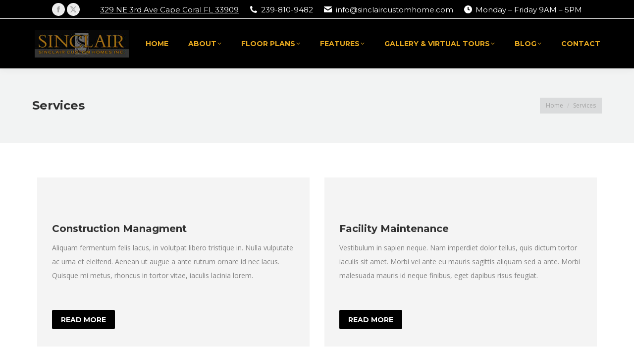

--- FILE ---
content_type: text/html; charset=UTF-8
request_url: https://www.sinclaircustomhome.com/services/
body_size: 24255
content:
<!DOCTYPE html>
<!--[if !(IE 6) | !(IE 7) | !(IE 8)  ]><!-->
<html lang="en-US" class="no-js">
<!--<![endif]-->
<head>
	<meta charset="UTF-8" />
				<meta name="viewport" content="width=device-width, initial-scale=1, maximum-scale=1, user-scalable=0"/>
			<meta name="theme-color" content="#ffc000"/>	<link rel="profile" href="https://gmpg.org/xfn/11" />
	<title>Services | Sinclair Custom Homes, Inc</title>
<meta name='robots' content='max-image-preview:large' />
<link rel='dns-prefetch' href='//fonts.googleapis.com' />
<link rel="alternate" type="application/rss+xml" title="Sinclair Custom Homes, Inc &raquo; Feed" href="https://www.sinclaircustomhome.com/feed/" />
<link rel="alternate" type="application/rss+xml" title="Sinclair Custom Homes, Inc &raquo; Comments Feed" href="https://www.sinclaircustomhome.com/comments/feed/" />
<link rel="alternate" title="oEmbed (JSON)" type="application/json+oembed" href="https://www.sinclaircustomhome.com/wp-json/oembed/1.0/embed?url=https%3A%2F%2Fwww.sinclaircustomhome.com%2Fservices%2F" />
<link rel="alternate" title="oEmbed (XML)" type="text/xml+oembed" href="https://www.sinclaircustomhome.com/wp-json/oembed/1.0/embed?url=https%3A%2F%2Fwww.sinclaircustomhome.com%2Fservices%2F&#038;format=xml" />
<style id='wp-img-auto-sizes-contain-inline-css'>
img:is([sizes=auto i],[sizes^="auto," i]){contain-intrinsic-size:3000px 1500px}
/*# sourceURL=wp-img-auto-sizes-contain-inline-css */
</style>
<link rel='stylesheet' id='fbrev_css-css' href='https://www.sinclaircustomhome.com/wp-content/plugins/fb-reviews-pro/static/css/facebook-review.css?ver=6.9' media='all' />
<style id='wp-emoji-styles-inline-css'>

	img.wp-smiley, img.emoji {
		display: inline !important;
		border: none !important;
		box-shadow: none !important;
		height: 1em !important;
		width: 1em !important;
		margin: 0 0.07em !important;
		vertical-align: -0.1em !important;
		background: none !important;
		padding: 0 !important;
	}
/*# sourceURL=wp-emoji-styles-inline-css */
</style>
<style id='classic-theme-styles-inline-css'>
/*! This file is auto-generated */
.wp-block-button__link{color:#fff;background-color:#32373c;border-radius:9999px;box-shadow:none;text-decoration:none;padding:calc(.667em + 2px) calc(1.333em + 2px);font-size:1.125em}.wp-block-file__button{background:#32373c;color:#fff;text-decoration:none}
/*# sourceURL=/wp-includes/css/classic-themes.min.css */
</style>
<link rel='stylesheet' id='contact-form-7-css' href='https://www.sinclaircustomhome.com/wp-content/plugins/contact-form-7/includes/css/styles.css?ver=6.1.4' media='all' />
<link rel='stylesheet' id='the7-font-css' href='https://www.sinclaircustomhome.com/wp-content/themes/dt-the7/fonts/icomoon-the7-font/icomoon-the7-font.min.css?ver=14.0.0' media='all' />
<link rel='stylesheet' id='the7-awesome-fonts-css' href='https://www.sinclaircustomhome.com/wp-content/themes/dt-the7/fonts/FontAwesome/css/all.min.css?ver=14.0.0' media='all' />
<link rel='stylesheet' id='the7-awesome-fonts-back-css' href='https://www.sinclaircustomhome.com/wp-content/themes/dt-the7/fonts/FontAwesome/back-compat.min.css?ver=14.0.0' media='all' />
<link rel='stylesheet' id='the7-Defaults-css' href='https://www.sinclaircustomhome.com/wp-content/uploads/smile_fonts/Defaults/Defaults.css?ver=6.9' media='all' />
<link rel='stylesheet' id='js_composer_front-css' href='https://www.sinclaircustomhome.com/wp-content/plugins/js_composer/assets/css/js_composer.min.css?ver=8.7.2' media='all' />
<link crossorigin="anonymous" rel='stylesheet' id='dt-web-fonts-css' href='https://fonts.googleapis.com/css?family=Open+Sans:400,600,700%7CMontserrat:400,600,700' media='all' />
<link rel='stylesheet' id='dt-main-css' href='https://www.sinclaircustomhome.com/wp-content/themes/dt-the7/css/main.min.css?ver=14.0.0' media='all' />
<style id='dt-main-inline-css'>
body #load {
  display: block;
  height: 100%;
  overflow: hidden;
  position: fixed;
  width: 100%;
  z-index: 9901;
  opacity: 1;
  visibility: visible;
  transition: all .35s ease-out;
}
.load-wrap {
  width: 100%;
  height: 100%;
  background-position: center center;
  background-repeat: no-repeat;
  text-align: center;
  display: -ms-flexbox;
  display: -ms-flex;
  display: flex;
  -ms-align-items: center;
  -ms-flex-align: center;
  align-items: center;
  -ms-flex-flow: column wrap;
  flex-flow: column wrap;
  -ms-flex-pack: center;
  -ms-justify-content: center;
  justify-content: center;
}
.load-wrap > svg {
  position: absolute;
  top: 50%;
  left: 50%;
  transform: translate(-50%,-50%);
}
#load {
  background: var(--the7-elementor-beautiful-loading-bg,rgba(255,192,0,0.96));
  --the7-beautiful-spinner-color2: var(--the7-beautiful-spinner-color,#ffffff);
}

/*# sourceURL=dt-main-inline-css */
</style>
<link rel='stylesheet' id='the7-custom-scrollbar-css' href='https://www.sinclaircustomhome.com/wp-content/themes/dt-the7/lib/custom-scrollbar/custom-scrollbar.min.css?ver=14.0.0' media='all' />
<link rel='stylesheet' id='the7-wpbakery-css' href='https://www.sinclaircustomhome.com/wp-content/themes/dt-the7/css/wpbakery.min.css?ver=14.0.0' media='all' />
<link rel='stylesheet' id='the7-core-css' href='https://www.sinclaircustomhome.com/wp-content/plugins/dt-the7-core/assets/css/post-type.min.css?ver=2.7.12' media='all' />
<link rel='stylesheet' id='the7-css-vars-css' href='https://www.sinclaircustomhome.com/wp-content/uploads/the7-css/css-vars.css?ver=db8c62e8071f' media='all' />
<link rel='stylesheet' id='dt-custom-css' href='https://www.sinclaircustomhome.com/wp-content/uploads/the7-css/custom.css?ver=db8c62e8071f' media='all' />
<link rel='stylesheet' id='dt-media-css' href='https://www.sinclaircustomhome.com/wp-content/uploads/the7-css/media.css?ver=db8c62e8071f' media='all' />
<link rel='stylesheet' id='the7-mega-menu-css' href='https://www.sinclaircustomhome.com/wp-content/uploads/the7-css/mega-menu.css?ver=db8c62e8071f' media='all' />
<link rel='stylesheet' id='the7-elements-albums-portfolio-css' href='https://www.sinclaircustomhome.com/wp-content/uploads/the7-css/the7-elements-albums-portfolio.css?ver=db8c62e8071f' media='all' />
<link rel='stylesheet' id='the7-elements-css' href='https://www.sinclaircustomhome.com/wp-content/uploads/the7-css/post-type-dynamic.css?ver=db8c62e8071f' media='all' />
<link rel='stylesheet' id='style-css' href='https://www.sinclaircustomhome.com/wp-content/themes/dt-the7/style.css?ver=14.0.0' media='all' />
<link rel='stylesheet' id='ultimate-vc-addons-style-min-css' href='https://www.sinclaircustomhome.com/wp-content/plugins/Ultimate_VC_Addons/assets/min-css/ultimate.min.css?ver=3.21.2' media='all' />
<script src="https://www.sinclaircustomhome.com/wp-includes/js/jquery/jquery.min.js?ver=3.7.1" id="jquery-core-js"></script>
<script src="https://www.sinclaircustomhome.com/wp-includes/js/jquery/jquery-migrate.min.js?ver=3.4.1" id="jquery-migrate-js"></script>
<script src="https://www.sinclaircustomhome.com/wp-content/plugins/fb-reviews-pro/static/js/wpac-time.js?ver=6.9" id="wpac_time_js-js"></script>
<script id="beehive-gtm-frontend-header-js-after">
var dataLayer = [{"post_title":"Services"}];
(function(w,d,s,l,i){w[l]=w[l]||[];w[l].push({'gtm.start':
			new Date().getTime(),event:'gtm.js'});var f=d.getElementsByTagName(s)[0],
			j=d.createElement(s),dl=l!='dataLayer'?'&l='+l:'';j.async=true;j.src=
			'https://www.googletagmanager.com/gtm.js?id='+i+dl;f.parentNode.insertBefore(j,f);
			})(window,document,'script','dataLayer','GTM-WM7XL87B');
//# sourceURL=beehive-gtm-frontend-header-js-after
</script>
<script id="dt-above-fold-js-extra">
var dtLocal = {"themeUrl":"https://www.sinclaircustomhome.com/wp-content/themes/dt-the7","passText":"To view this protected post, enter the password below:","moreButtonText":{"loading":"Loading...","loadMore":"Load more"},"postID":"27","ajaxurl":"https://www.sinclaircustomhome.com/wp-admin/admin-ajax.php","REST":{"baseUrl":"https://www.sinclaircustomhome.com/wp-json/the7/v1","endpoints":{"sendMail":"/send-mail"}},"contactMessages":{"required":"One or more fields have an error. Please check and try again.","terms":"Please accept the privacy policy.","fillTheCaptchaError":"Please, fill the captcha."},"captchaSiteKey":"","ajaxNonce":"4d2a85ff9f","pageData":{"type":"page","template":"page","layout":null},"themeSettings":{"smoothScroll":"on","lazyLoading":false,"desktopHeader":{"height":100},"ToggleCaptionEnabled":"disabled","ToggleCaption":"Navigation","floatingHeader":{"showAfter":140,"showMenu":true,"height":70,"logo":{"showLogo":true,"html":"\u003Cimg class=\" preload-me\" src=\"https://www.sinclaircustomhome.com/wp-content/uploads/2016/08/Sinclair-Homes-Logo.png\" srcset=\"https://www.sinclaircustomhome.com/wp-content/uploads/2016/08/Sinclair-Homes-Logo.png 200w, https://www.sinclaircustomhome.com/wp-content/uploads/2016/08/Sinclair-Homes-Logo.png 200w\" width=\"200\" height=\"100\"   sizes=\"200px\" alt=\"Sinclair Custom Homes, Inc\" /\u003E","url":"https://www.sinclaircustomhome.com/"}},"topLine":{"floatingTopLine":{"logo":{"showLogo":false,"html":""}}},"mobileHeader":{"firstSwitchPoint":990,"secondSwitchPoint":700,"firstSwitchPointHeight":60,"secondSwitchPointHeight":60,"mobileToggleCaptionEnabled":"disabled","mobileToggleCaption":"Menu"},"stickyMobileHeaderFirstSwitch":{"logo":{"html":"\u003Cimg class=\" preload-me\" src=\"https://www.sinclaircustomhome.com/wp-content/uploads/2016/08/Sinclair-Homes-Logo.png\" srcset=\"https://www.sinclaircustomhome.com/wp-content/uploads/2016/08/Sinclair-Homes-Logo.png 200w, https://www.sinclaircustomhome.com/wp-content/uploads/2016/08/Sinclair-Homes-Logo.png 200w\" width=\"200\" height=\"100\"   sizes=\"200px\" alt=\"Sinclair Custom Homes, Inc\" /\u003E"}},"stickyMobileHeaderSecondSwitch":{"logo":{"html":"\u003Cimg class=\" preload-me\" src=\"https://www.sinclaircustomhome.com/wp-content/uploads/2016/08/Sinclair-Homes-Logo.png\" srcset=\"https://www.sinclaircustomhome.com/wp-content/uploads/2016/08/Sinclair-Homes-Logo.png 200w, https://www.sinclaircustomhome.com/wp-content/uploads/2016/08/Sinclair-Homes-Logo.png 200w\" width=\"200\" height=\"100\"   sizes=\"200px\" alt=\"Sinclair Custom Homes, Inc\" /\u003E"}},"sidebar":{"switchPoint":970},"boxedWidth":"1280px"},"VCMobileScreenWidth":"768"};
var dtShare = {"shareButtonText":{"facebook":"Share on Facebook","twitter":"Share on X","pinterest":"Pin it","linkedin":"Share on Linkedin","whatsapp":"Share on Whatsapp"},"overlayOpacity":"85"};
//# sourceURL=dt-above-fold-js-extra
</script>
<script src="https://www.sinclaircustomhome.com/wp-content/themes/dt-the7/js/above-the-fold.min.js?ver=14.0.0" id="dt-above-fold-js"></script>
<script src="https://www.sinclaircustomhome.com/wp-includes/js/jquery/ui/core.min.js?ver=1.13.3" id="jquery-ui-core-js"></script>
<script src="https://www.sinclaircustomhome.com/wp-content/plugins/Ultimate_VC_Addons/assets/min-js/ultimate.min.js?ver=3.21.2" id="ultimate-vc-addons-script-js"></script>
<script src="https://www.sinclaircustomhome.com/wp-content/plugins/Ultimate_VC_Addons/assets/min-js/ultimate_bg.min.js?ver=3.21.2" id="ultimate-vc-addons-row-bg-js"></script>
<script></script><link rel="https://api.w.org/" href="https://www.sinclaircustomhome.com/wp-json/" /><link rel="alternate" title="JSON" type="application/json" href="https://www.sinclaircustomhome.com/wp-json/wp/v2/pages/27" /><link rel="EditURI" type="application/rsd+xml" title="RSD" href="https://www.sinclaircustomhome.com/xmlrpc.php?rsd" />
<meta name="generator" content="WordPress 6.9" />
<link rel='shortlink' href='https://www.sinclaircustomhome.com/?p=27' />
<meta property="og:site_name" content="Sinclair Custom Homes, Inc" />
<meta property="og:title" content="Services" />
<meta property="og:url" content="https://www.sinclaircustomhome.com/services/" />
<meta property="og:type" content="article" />
<!-- SEO meta tags powered by SmartCrawl https://wpmudev.com/project/smartcrawl-wordpress-seo/ -->
<link rel="canonical" href="https://www.sinclaircustomhome.com/services/" />
<meta name="description" content="Aliquam fermentum felis lacus, in volutpat libero tristique in. Nulla vulputate ac urna et eleifend. Aenean ut augue a ante rutrum ornare id nec lacus. Quis ..." />
<script type="application/ld+json">{"@context":"https:\/\/schema.org","@graph":[{"@type":"Organization","@id":"https:\/\/www.sinclaircustomhome.com\/#schema-publishing-organization","url":"https:\/\/www.sinclaircustomhome.com","name":"Sinclair Custom Homes, Inc","logo":{"@type":"ImageObject","@id":"https:\/\/www.sinclaircustomhome.com\/#schema-organization-logo","url":"http:\/\/www.sinclaircustomhome.com\/wp-content\/uploads\/2016\/08\/Sinclair-Homes-Logo.png","height":60,"width":60}},{"@type":"WebSite","@id":"https:\/\/www.sinclaircustomhome.com\/#schema-website","url":"https:\/\/www.sinclaircustomhome.com","name":"Sinclair Custom Homes, Inc","encoding":"UTF-8","potentialAction":{"@type":"SearchAction","target":"https:\/\/www.sinclaircustomhome.com\/search\/{search_term_string}\/","query-input":"required name=search_term_string"},"image":{"@type":"ImageObject","@id":"https:\/\/www.sinclaircustomhome.com\/#schema-site-logo","url":"https:\/\/www.sinclaircustomhome.com\/wp-content\/uploads\/2016\/08\/Sinclair-Homes-Logo.png","height":100,"width":200}},{"@type":"BreadcrumbList","@id":"https:\/\/www.sinclaircustomhome.com\/services?page&pagename=services\/#breadcrumb","itemListElement":[{"@type":"ListItem","position":1,"name":"Home","item":"https:\/\/www.sinclaircustomhome.com"},{"@type":"ListItem","position":2,"name":"Services"}]},{"@type":"Person","@id":"https:\/\/www.sinclaircustomhome.com\/author\/sinclaircustom\/#schema-author","name":"Custom Home Builder","url":"https:\/\/www.sinclaircustomhome.com\/author\/sinclaircustom\/"}]}</script>
<meta property="og:type" content="article" />
<meta property="og:url" content="https://www.sinclaircustomhome.com/services/" />
<meta property="og:title" content="Services | Sinclair Custom Homes, Inc" />
<meta property="og:description" content="Aliquam fermentum felis lacus, in volutpat libero tristique in. Nulla vulputate ac urna et eleifend. Aenean ut augue a ante rutrum ornare id nec lacus. Quis ..." />
<meta property="article:published_time" content="2016-06-21T22:38:18" />
<meta property="article:author" content="Custom Home Builder" />
<meta name="twitter:card" content="summary" />
<meta name="twitter:site" content="@HomesbySinclair" />
<meta name="twitter:title" content="Services | Sinclair Custom Homes, Inc" />
<meta name="twitter:description" content="Aliquam fermentum felis lacus, in volutpat libero tristique in. Nulla vulputate ac urna et eleifend. Aenean ut augue a ante rutrum ornare id nec lacus. Quis ..." />
<!-- /SEO -->
<meta name="generator" content="Powered by WPBakery Page Builder - drag and drop page builder for WordPress."/>
<link rel="amphtml" href="https://www.sinclaircustomhome.com/services/?amp"><meta name="generator" content="Powered by Slider Revolution 6.7.38 - responsive, Mobile-Friendly Slider Plugin for WordPress with comfortable drag and drop interface." />
<script type="text/javascript" id="the7-loader-script">
document.addEventListener("DOMContentLoaded", function(event) {
	var load = document.getElementById("load");
	if(!load.classList.contains('loader-removed')){
		var removeLoading = setTimeout(function() {
			load.className += " loader-removed";
		}, 300);
	}
});
</script>
		<link rel="icon" href="https://www.sinclaircustomhome.com/wp-content/uploads/2016/08/favicon.ico" type="image/x-icon" sizes="16x16"/><script>function setREVStartSize(e){
			//window.requestAnimationFrame(function() {
				window.RSIW = window.RSIW===undefined ? window.innerWidth : window.RSIW;
				window.RSIH = window.RSIH===undefined ? window.innerHeight : window.RSIH;
				try {
					var pw = document.getElementById(e.c).parentNode.offsetWidth,
						newh;
					pw = pw===0 || isNaN(pw) || (e.l=="fullwidth" || e.layout=="fullwidth") ? window.RSIW : pw;
					e.tabw = e.tabw===undefined ? 0 : parseInt(e.tabw);
					e.thumbw = e.thumbw===undefined ? 0 : parseInt(e.thumbw);
					e.tabh = e.tabh===undefined ? 0 : parseInt(e.tabh);
					e.thumbh = e.thumbh===undefined ? 0 : parseInt(e.thumbh);
					e.tabhide = e.tabhide===undefined ? 0 : parseInt(e.tabhide);
					e.thumbhide = e.thumbhide===undefined ? 0 : parseInt(e.thumbhide);
					e.mh = e.mh===undefined || e.mh=="" || e.mh==="auto" ? 0 : parseInt(e.mh,0);
					if(e.layout==="fullscreen" || e.l==="fullscreen")
						newh = Math.max(e.mh,window.RSIH);
					else{
						e.gw = Array.isArray(e.gw) ? e.gw : [e.gw];
						for (var i in e.rl) if (e.gw[i]===undefined || e.gw[i]===0) e.gw[i] = e.gw[i-1];
						e.gh = e.el===undefined || e.el==="" || (Array.isArray(e.el) && e.el.length==0)? e.gh : e.el;
						e.gh = Array.isArray(e.gh) ? e.gh : [e.gh];
						for (var i in e.rl) if (e.gh[i]===undefined || e.gh[i]===0) e.gh[i] = e.gh[i-1];
											
						var nl = new Array(e.rl.length),
							ix = 0,
							sl;
						e.tabw = e.tabhide>=pw ? 0 : e.tabw;
						e.thumbw = e.thumbhide>=pw ? 0 : e.thumbw;
						e.tabh = e.tabhide>=pw ? 0 : e.tabh;
						e.thumbh = e.thumbhide>=pw ? 0 : e.thumbh;
						for (var i in e.rl) nl[i] = e.rl[i]<window.RSIW ? 0 : e.rl[i];
						sl = nl[0];
						for (var i in nl) if (sl>nl[i] && nl[i]>0) { sl = nl[i]; ix=i;}
						var m = pw>(e.gw[ix]+e.tabw+e.thumbw) ? 1 : (pw-(e.tabw+e.thumbw)) / (e.gw[ix]);
						newh =  (e.gh[ix] * m) + (e.tabh + e.thumbh);
					}
					var el = document.getElementById(e.c);
					if (el!==null && el) el.style.height = newh+"px";
					el = document.getElementById(e.c+"_wrapper");
					if (el!==null && el) {
						el.style.height = newh+"px";
						el.style.display = "block";
					}
				} catch(e){
					console.log("Failure at Presize of Slider:" + e)
				}
			//});
		  };</script>
<style type="text/css" data-type="vc_shortcodes-custom-css">.vc_custom_1467477961805{margin-top: -50px !important;margin-bottom: -50px !important;padding-top: 55px !important;padding-right: 25px !important;padding-bottom: 55px !important;padding-left: 25px !important;}.vc_custom_1465512664873{padding-top: 0px !important;padding-right: 0px !important;padding-bottom: 0px !important;padding-left: 0px !important;background-color: #f4f4f4 !important;}.vc_custom_1465513512966{padding-top: 0px !important;padding-right: 0px !important;padding-bottom: 0px !important;padding-left: 0px !important;background-color: #f4f4f4 !important;}.vc_custom_1467494858877{padding-top: 0px !important;padding-right: 0px !important;padding-bottom: 0px !important;padding-left: 0px !important;background-color: #f4f4f4 !important;}.vc_custom_1467494870029{padding-top: 0px !important;padding-right: 0px !important;padding-bottom: 0px !important;padding-left: 0px !important;background-color: #f4f4f4 !important;}.vc_custom_1467494882819{padding-top: 0px !important;padding-right: 0px !important;padding-bottom: 0px !important;padding-left: 0px !important;background-color: #f4f4f4 !important;}.vc_custom_1467494894574{padding-top: 0px !important;padding-right: 0px !important;padding-bottom: 0px !important;padding-left: 0px !important;background-color: #f4f4f4 !important;}.vc_custom_1467477823257{padding-bottom: 20px !important;}.vc_custom_1467477812613{padding-bottom: 20px !important;}.vc_custom_1467477867239{padding-bottom: 20px !important;}.vc_custom_1467477892477{padding-bottom: 20px !important;}.vc_custom_1467477912335{padding-bottom: 20px !important;}.vc_custom_1467477922698{padding-bottom: 20px !important;}</style><noscript><style> .wpb_animate_when_almost_visible { opacity: 1; }</style></noscript><script>
  (function(i,s,o,g,r,a,m){i['GoogleAnalyticsObject']=r;i[r]=i[r]||function(){
  (i[r].q=i[r].q||[]).push(arguments)},i[r].l=1*new Date();a=s.createElement(o),
  m=s.getElementsByTagName(o)[0];a.async=1;a.src=g;m.parentNode.insertBefore(a,m)
  })(window,document,'script','https://www.google-analytics.com/analytics.js','ga');

  ga('create', 'UA-50697725-1', 'auto');
  ga('send', 'pageview');

</script>

<style id='the7-custom-inline-css' type='text/css'>
/* Breadcrumbs background */
.page-title .breadcrumbs {
     background-color: rgba(0, 0, 0, 0.06);
     padding-top: 2px;
     padding-bottom: 2px;
}

/*  Service sidebar menu */
     .service_menu .widget { 
     padding-bottom:20px!important;
} 

/* Custom VC columns gap */
.custom-columns-gap.vc_row > .vc_column_container {
     padding-left: 25px; 
     padding-right: 25px;
 }
</style>
<!--
Plugin: bing meta tag Site Verification Plugin
Tracking Code.

-->

<meta name="msvalidate.01" content="469FAF87F86E421B66C1C13D22AC9E0C"/><style id='global-styles-inline-css'>
:root{--wp--preset--aspect-ratio--square: 1;--wp--preset--aspect-ratio--4-3: 4/3;--wp--preset--aspect-ratio--3-4: 3/4;--wp--preset--aspect-ratio--3-2: 3/2;--wp--preset--aspect-ratio--2-3: 2/3;--wp--preset--aspect-ratio--16-9: 16/9;--wp--preset--aspect-ratio--9-16: 9/16;--wp--preset--color--black: #000000;--wp--preset--color--cyan-bluish-gray: #abb8c3;--wp--preset--color--white: #FFF;--wp--preset--color--pale-pink: #f78da7;--wp--preset--color--vivid-red: #cf2e2e;--wp--preset--color--luminous-vivid-orange: #ff6900;--wp--preset--color--luminous-vivid-amber: #fcb900;--wp--preset--color--light-green-cyan: #7bdcb5;--wp--preset--color--vivid-green-cyan: #00d084;--wp--preset--color--pale-cyan-blue: #8ed1fc;--wp--preset--color--vivid-cyan-blue: #0693e3;--wp--preset--color--vivid-purple: #9b51e0;--wp--preset--color--accent: #ffc000;--wp--preset--color--dark-gray: #111;--wp--preset--color--light-gray: #767676;--wp--preset--gradient--vivid-cyan-blue-to-vivid-purple: linear-gradient(135deg,rgb(6,147,227) 0%,rgb(155,81,224) 100%);--wp--preset--gradient--light-green-cyan-to-vivid-green-cyan: linear-gradient(135deg,rgb(122,220,180) 0%,rgb(0,208,130) 100%);--wp--preset--gradient--luminous-vivid-amber-to-luminous-vivid-orange: linear-gradient(135deg,rgb(252,185,0) 0%,rgb(255,105,0) 100%);--wp--preset--gradient--luminous-vivid-orange-to-vivid-red: linear-gradient(135deg,rgb(255,105,0) 0%,rgb(207,46,46) 100%);--wp--preset--gradient--very-light-gray-to-cyan-bluish-gray: linear-gradient(135deg,rgb(238,238,238) 0%,rgb(169,184,195) 100%);--wp--preset--gradient--cool-to-warm-spectrum: linear-gradient(135deg,rgb(74,234,220) 0%,rgb(151,120,209) 20%,rgb(207,42,186) 40%,rgb(238,44,130) 60%,rgb(251,105,98) 80%,rgb(254,248,76) 100%);--wp--preset--gradient--blush-light-purple: linear-gradient(135deg,rgb(255,206,236) 0%,rgb(152,150,240) 100%);--wp--preset--gradient--blush-bordeaux: linear-gradient(135deg,rgb(254,205,165) 0%,rgb(254,45,45) 50%,rgb(107,0,62) 100%);--wp--preset--gradient--luminous-dusk: linear-gradient(135deg,rgb(255,203,112) 0%,rgb(199,81,192) 50%,rgb(65,88,208) 100%);--wp--preset--gradient--pale-ocean: linear-gradient(135deg,rgb(255,245,203) 0%,rgb(182,227,212) 50%,rgb(51,167,181) 100%);--wp--preset--gradient--electric-grass: linear-gradient(135deg,rgb(202,248,128) 0%,rgb(113,206,126) 100%);--wp--preset--gradient--midnight: linear-gradient(135deg,rgb(2,3,129) 0%,rgb(40,116,252) 100%);--wp--preset--font-size--small: 13px;--wp--preset--font-size--medium: 20px;--wp--preset--font-size--large: 36px;--wp--preset--font-size--x-large: 42px;--wp--preset--spacing--20: 0.44rem;--wp--preset--spacing--30: 0.67rem;--wp--preset--spacing--40: 1rem;--wp--preset--spacing--50: 1.5rem;--wp--preset--spacing--60: 2.25rem;--wp--preset--spacing--70: 3.38rem;--wp--preset--spacing--80: 5.06rem;--wp--preset--shadow--natural: 6px 6px 9px rgba(0, 0, 0, 0.2);--wp--preset--shadow--deep: 12px 12px 50px rgba(0, 0, 0, 0.4);--wp--preset--shadow--sharp: 6px 6px 0px rgba(0, 0, 0, 0.2);--wp--preset--shadow--outlined: 6px 6px 0px -3px rgb(255, 255, 255), 6px 6px rgb(0, 0, 0);--wp--preset--shadow--crisp: 6px 6px 0px rgb(0, 0, 0);}:where(.is-layout-flex){gap: 0.5em;}:where(.is-layout-grid){gap: 0.5em;}body .is-layout-flex{display: flex;}.is-layout-flex{flex-wrap: wrap;align-items: center;}.is-layout-flex > :is(*, div){margin: 0;}body .is-layout-grid{display: grid;}.is-layout-grid > :is(*, div){margin: 0;}:where(.wp-block-columns.is-layout-flex){gap: 2em;}:where(.wp-block-columns.is-layout-grid){gap: 2em;}:where(.wp-block-post-template.is-layout-flex){gap: 1.25em;}:where(.wp-block-post-template.is-layout-grid){gap: 1.25em;}.has-black-color{color: var(--wp--preset--color--black) !important;}.has-cyan-bluish-gray-color{color: var(--wp--preset--color--cyan-bluish-gray) !important;}.has-white-color{color: var(--wp--preset--color--white) !important;}.has-pale-pink-color{color: var(--wp--preset--color--pale-pink) !important;}.has-vivid-red-color{color: var(--wp--preset--color--vivid-red) !important;}.has-luminous-vivid-orange-color{color: var(--wp--preset--color--luminous-vivid-orange) !important;}.has-luminous-vivid-amber-color{color: var(--wp--preset--color--luminous-vivid-amber) !important;}.has-light-green-cyan-color{color: var(--wp--preset--color--light-green-cyan) !important;}.has-vivid-green-cyan-color{color: var(--wp--preset--color--vivid-green-cyan) !important;}.has-pale-cyan-blue-color{color: var(--wp--preset--color--pale-cyan-blue) !important;}.has-vivid-cyan-blue-color{color: var(--wp--preset--color--vivid-cyan-blue) !important;}.has-vivid-purple-color{color: var(--wp--preset--color--vivid-purple) !important;}.has-black-background-color{background-color: var(--wp--preset--color--black) !important;}.has-cyan-bluish-gray-background-color{background-color: var(--wp--preset--color--cyan-bluish-gray) !important;}.has-white-background-color{background-color: var(--wp--preset--color--white) !important;}.has-pale-pink-background-color{background-color: var(--wp--preset--color--pale-pink) !important;}.has-vivid-red-background-color{background-color: var(--wp--preset--color--vivid-red) !important;}.has-luminous-vivid-orange-background-color{background-color: var(--wp--preset--color--luminous-vivid-orange) !important;}.has-luminous-vivid-amber-background-color{background-color: var(--wp--preset--color--luminous-vivid-amber) !important;}.has-light-green-cyan-background-color{background-color: var(--wp--preset--color--light-green-cyan) !important;}.has-vivid-green-cyan-background-color{background-color: var(--wp--preset--color--vivid-green-cyan) !important;}.has-pale-cyan-blue-background-color{background-color: var(--wp--preset--color--pale-cyan-blue) !important;}.has-vivid-cyan-blue-background-color{background-color: var(--wp--preset--color--vivid-cyan-blue) !important;}.has-vivid-purple-background-color{background-color: var(--wp--preset--color--vivid-purple) !important;}.has-black-border-color{border-color: var(--wp--preset--color--black) !important;}.has-cyan-bluish-gray-border-color{border-color: var(--wp--preset--color--cyan-bluish-gray) !important;}.has-white-border-color{border-color: var(--wp--preset--color--white) !important;}.has-pale-pink-border-color{border-color: var(--wp--preset--color--pale-pink) !important;}.has-vivid-red-border-color{border-color: var(--wp--preset--color--vivid-red) !important;}.has-luminous-vivid-orange-border-color{border-color: var(--wp--preset--color--luminous-vivid-orange) !important;}.has-luminous-vivid-amber-border-color{border-color: var(--wp--preset--color--luminous-vivid-amber) !important;}.has-light-green-cyan-border-color{border-color: var(--wp--preset--color--light-green-cyan) !important;}.has-vivid-green-cyan-border-color{border-color: var(--wp--preset--color--vivid-green-cyan) !important;}.has-pale-cyan-blue-border-color{border-color: var(--wp--preset--color--pale-cyan-blue) !important;}.has-vivid-cyan-blue-border-color{border-color: var(--wp--preset--color--vivid-cyan-blue) !important;}.has-vivid-purple-border-color{border-color: var(--wp--preset--color--vivid-purple) !important;}.has-vivid-cyan-blue-to-vivid-purple-gradient-background{background: var(--wp--preset--gradient--vivid-cyan-blue-to-vivid-purple) !important;}.has-light-green-cyan-to-vivid-green-cyan-gradient-background{background: var(--wp--preset--gradient--light-green-cyan-to-vivid-green-cyan) !important;}.has-luminous-vivid-amber-to-luminous-vivid-orange-gradient-background{background: var(--wp--preset--gradient--luminous-vivid-amber-to-luminous-vivid-orange) !important;}.has-luminous-vivid-orange-to-vivid-red-gradient-background{background: var(--wp--preset--gradient--luminous-vivid-orange-to-vivid-red) !important;}.has-very-light-gray-to-cyan-bluish-gray-gradient-background{background: var(--wp--preset--gradient--very-light-gray-to-cyan-bluish-gray) !important;}.has-cool-to-warm-spectrum-gradient-background{background: var(--wp--preset--gradient--cool-to-warm-spectrum) !important;}.has-blush-light-purple-gradient-background{background: var(--wp--preset--gradient--blush-light-purple) !important;}.has-blush-bordeaux-gradient-background{background: var(--wp--preset--gradient--blush-bordeaux) !important;}.has-luminous-dusk-gradient-background{background: var(--wp--preset--gradient--luminous-dusk) !important;}.has-pale-ocean-gradient-background{background: var(--wp--preset--gradient--pale-ocean) !important;}.has-electric-grass-gradient-background{background: var(--wp--preset--gradient--electric-grass) !important;}.has-midnight-gradient-background{background: var(--wp--preset--gradient--midnight) !important;}.has-small-font-size{font-size: var(--wp--preset--font-size--small) !important;}.has-medium-font-size{font-size: var(--wp--preset--font-size--medium) !important;}.has-large-font-size{font-size: var(--wp--preset--font-size--large) !important;}.has-x-large-font-size{font-size: var(--wp--preset--font-size--x-large) !important;}
/*# sourceURL=global-styles-inline-css */
</style>
<link rel='stylesheet' id='swiper_css-css' href='https://www.sinclaircustomhome.com/wp-content/plugins/fb-reviews-pro/static/css/swiper.min.css?ver=6.9' media='all' />
<link rel='stylesheet' id='rs-plugin-settings-css' href='//www.sinclaircustomhome.com/wp-content/plugins/revslider/sr6/assets/css/rs6.css?ver=6.7.38' media='all' />
<style id='rs-plugin-settings-inline-css'>
#rs-demo-id {}
/*# sourceURL=rs-plugin-settings-inline-css */
</style>
</head>
<body id="the7-body" class="wp-singular page-template-default page page-id-27 page-parent wp-embed-responsive wp-theme-dt-the7 the7-core-ver-2.7.12 dt-responsive-on right-mobile-menu-close-icon ouside-menu-close-icon mobile-hamburger-close-bg-enable mobile-hamburger-close-bg-hover-enable  fade-medium-mobile-menu-close-icon fade-medium-menu-close-icon srcset-enabled btn-flat custom-btn-color custom-btn-hover-color phantom-fade phantom-shadow-decoration phantom-main-logo-on sticky-mobile-header top-header first-switch-logo-right first-switch-menu-left second-switch-logo-center second-switch-menu-left layzr-loading-on popup-message-style the7-ver-14.0.0 dt-fa-compatibility wpb-js-composer js-comp-ver-8.7.2 vc_responsive">
		<noscript>
			<iframe src="https://www.googletagmanager.com/ns.html?id=GTM-WM7XL87B" height="0" width="0" style="display:none;visibility:hidden"></iframe>
		</noscript>
		<!-- The7 14.0.0 -->
<div id="load" class="ring-loader">
	<div class="load-wrap">
<style type="text/css">
    .the7-spinner {
        width: 72px;
        height: 72px;
        position: relative;
    }
    .the7-spinner > div {
        border-radius: 50%;
        width: 9px;
        left: 0;
        box-sizing: border-box;
        display: block;
        position: absolute;
        border: 9px solid #fff;
        width: 72px;
        height: 72px;
    }
    .the7-spinner-ring-bg{
        opacity: 0.25;
    }
    div.the7-spinner-ring {
        animation: spinner-animation 0.8s cubic-bezier(1, 1, 1, 1) infinite;
        border-color:var(--the7-beautiful-spinner-color2) transparent transparent transparent;
    }

    @keyframes spinner-animation{
        from{
            transform: rotate(0deg);
        }
        to {
            transform: rotate(360deg);
        }
    }
</style>

<div class="the7-spinner">
    <div class="the7-spinner-ring-bg"></div>
    <div class="the7-spinner-ring"></div>
</div></div>
</div>
<div id="page" >
	<a class="skip-link screen-reader-text" href="#content">Skip to content</a>

<div class="masthead inline-header center widgets full-height shadow-decoration shadow-mobile-header-decoration small-mobile-menu-icon mobile-menu-icon-bg-on mobile-menu-icon-hover-bg-on dt-parent-menu-clickable show-sub-menu-on-hover" >

	<div class="top-bar full-width-line">
	<div class="top-bar-bg" ></div>
	<div class="left-widgets mini-widgets"><div class="soc-ico show-on-desktop in-top-bar-left in-menu-second-switch custom-bg disabled-border border-off hover-accent-bg hover-disabled-border  hover-border-off"><a title="Facebook page opens in new window" href="https://www.facebook.com/sinclaircustomhomesinc" target="_blank" class="facebook"><span class="soc-font-icon"></span><span class="screen-reader-text">Facebook page opens in new window</span></a><a title="X page opens in new window" href="https://twitter.com/HomesbySinclair" target="_blank" class="twitter"><span class="soc-font-icon"></span><span class="screen-reader-text">X page opens in new window</span></a></div></div><div class="right-widgets mini-widgets"><div class="text-area show-on-desktop in-top-bar-right in-menu-second-switch"><p><a href="https://goo.gl/maps/MqsRanvRWZJkmh5s7">329 NE 3rd Ave Cape Coral FL 33909</a></p>
</div><span class="mini-contacts phone show-on-desktop in-top-bar-right in-menu-second-switch"><i class="fa-fw the7-mw-icon-phone-bold"></i>239-810-9482</span><span class="mini-contacts email show-on-desktop in-top-bar-right in-menu-second-switch"><i class="fa-fw the7-mw-icon-mail-bold"></i>info@sinclaircustomhome.com</span><span class="mini-contacts clock show-on-desktop in-top-bar-right in-menu-second-switch"><i class="fa-fw the7-mw-icon-clock-bold"></i>Monday – Friday 9AM – 5PM</span></div></div>

	<header class="header-bar" role="banner">

		<div class="branding">
	<div id="site-title" class="assistive-text">Sinclair Custom Homes, Inc</div>
	<div id="site-description" class="assistive-text">Modern Home Builder Cape Coral Florida</div>
	<a class="same-logo" href="https://www.sinclaircustomhome.com/"><img class=" preload-me" src="https://www.sinclaircustomhome.com/wp-content/uploads/2016/08/Sinclair-Homes-Logo.png" srcset="https://www.sinclaircustomhome.com/wp-content/uploads/2016/08/Sinclair-Homes-Logo.png 200w, https://www.sinclaircustomhome.com/wp-content/uploads/2016/08/Sinclair-Homes-Logo.png 200w" width="200" height="100"   sizes="200px" alt="Sinclair Custom Homes, Inc" /></a></div>

		<ul id="primary-menu" class="main-nav level-arrows-on outside-item-remove-margin"><li class="menu-item menu-item-type-post_type menu-item-object-page menu-item-home menu-item-462 first depth-0"><a href='https://www.sinclaircustomhome.com/' title='Home Builder Cape Coral' data-level='1'><span class="menu-item-text"><span class="menu-text">Home</span></span></a></li> <li class="menu-item menu-item-type-custom menu-item-object-custom menu-item-has-children menu-item-1244 has-children depth-0"><a href='#' data-level='1' aria-haspopup='true' aria-expanded='false'><span class="menu-item-text"><span class="menu-text">About</span></span></a><ul class="sub-nav level-arrows-on" role="group"><li class="menu-item menu-item-type-post_type menu-item-object-page menu-item-463 first depth-1"><a href='https://www.sinclaircustomhome.com/home-builder-cape-coral/' title='Custom Homes' data-level='2'><span class="menu-item-text"><span class="menu-text">The Sinclair Story</span></span></a></li> <li class="menu-item menu-item-type-post_type menu-item-object-page menu-item-1229 depth-1"><a href='https://www.sinclaircustomhome.com/reviews/' data-level='2'><span class="menu-item-text"><span class="menu-text">Customer Reviews</span></span></a></li> <li class="menu-item menu-item-type-post_type menu-item-object-page menu-item-privacy-policy menu-item-1476 depth-1"><a href='https://www.sinclaircustomhome.com/privacy-policy/' data-level='2'><span class="menu-item-text"><span class="menu-text">Privacy Policy</span></span></a></li> </ul></li> <li class="menu-item menu-item-type-post_type menu-item-object-page menu-item-has-children menu-item-796 has-children depth-0"><a href='https://www.sinclaircustomhome.com/floor-plans/' data-level='1' aria-haspopup='true' aria-expanded='false'><span class="menu-item-text"><span class="menu-text">Floor Plans</span></span></a><ul class="sub-nav level-arrows-on" role="group"><li class="menu-item menu-item-type-custom menu-item-object-custom menu-item-2435 first depth-1"><a href='https://www.sinclaircustomhome.com/floor-plans/' data-level='2'><span class="menu-item-text"><span class="menu-text">Floor Plan Packet</span></span></a></li> <li class="menu-item menu-item-type-post_type menu-item-object-page menu-item-858 depth-1"><a href='https://www.sinclaircustomhome.com/st-croix-home-builder-sinclair/' data-level='2'><span class="menu-item-text"><span class="menu-text">ST. CROIX MODEL</span></span></a></li> <li class="menu-item menu-item-type-post_type menu-item-object-page menu-item-856 depth-1"><a href='https://www.sinclaircustomhome.com/the-st-martin-model-home-builder-sinclair/' data-level='2'><span class="menu-item-text"><span class="menu-text">THE ST. MARTIN CUSTOM HOME MODEL</span></span></a></li> <li class="menu-item menu-item-type-post_type menu-item-object-page menu-item-857 depth-1"><a href='https://www.sinclaircustomhome.com/the-st-lucia-model-home-builder-sinclair/' data-level='2'><span class="menu-item-text"><span class="menu-text">THE ST. LUCIA CUSTOM MODEL</span></span></a></li> <li class="menu-item menu-item-type-post_type menu-item-object-page menu-item-855 depth-1"><a href='https://www.sinclaircustomhome.com/the-antigua-model-home-builder-sinclair/' data-level='2'><span class="menu-item-text"><span class="menu-text">THE ANTIGUA CUSTOM HOME MODEL</span></span></a></li> <li class="menu-item menu-item-type-post_type menu-item-object-page menu-item-854 depth-1"><a href='https://www.sinclaircustomhome.com/the-tobago-i-ii-model-home-builder-sinclair/' data-level='2'><span class="menu-item-text"><span class="menu-text">THE TOBAGO I &#038; II CUSTOM HOME MODEL</span></span></a></li> <li class="menu-item menu-item-type-post_type menu-item-object-page menu-item-853 depth-1"><a href='https://www.sinclaircustomhome.com/the-martinique-model-home-builder-sinclair/' data-level='2'><span class="menu-item-text"><span class="menu-text">THE MARTINIQUE MODEL</span></span></a></li> <li class="menu-item menu-item-type-post_type menu-item-object-page menu-item-852 depth-1"><a href='https://www.sinclaircustomhome.com/the-grand-cayman-model-home-builder-sinclair/' data-level='2'><span class="menu-item-text"><span class="menu-text">THE GRAND CAYMAN MODEL</span></span></a></li> </ul></li> <li class="menu-item menu-item-type-post_type menu-item-object-page menu-item-has-children menu-item-797 has-children depth-0"><a href='https://www.sinclaircustomhome.com/sinclair-custom-home-standard-features/' data-level='1' aria-haspopup='true' aria-expanded='false'><span class="menu-item-text"><span class="menu-text">Features</span></span></a><ul class="sub-nav level-arrows-on" role="group"><li class="menu-item menu-item-type-post_type menu-item-object-page menu-item-2192 first depth-1"><a href='https://www.sinclaircustomhome.com/sinclair-custom-cabinets/' title='Sinclair Custom Cabinets' data-level='2'><span class="menu-item-text"><span class="menu-text">Sinclair Custom Cabinets</span></span></a></li> <li class="menu-item menu-item-type-post_type menu-item-object-page menu-item-1012 depth-1"><a href='https://www.sinclaircustomhome.com/home-buyers-package/' title='Buyers Package' data-level='2'><span class="menu-item-text"><span class="menu-text">Custom Home Buyers Package</span></span></a></li> <li class="menu-item menu-item-type-custom menu-item-object-custom menu-item-941 depth-1"><a href='http://www.sinclairrealtyinc.com/' title='I need a Lot' data-level='2'><span class="menu-item-text"><span class="menu-text">I need a Lot</span></span></a></li> </ul></li> <li class="menu-item menu-item-type-custom menu-item-object-custom menu-item-has-children menu-item-1249 has-children depth-0"><a href='#' data-level='1' aria-haspopup='true' aria-expanded='false'><span class="menu-item-text"><span class="menu-text">Gallery &#038; Virtual Tours</span></span></a><ul class="sub-nav level-arrows-on" role="group"><li class="menu-item menu-item-type-post_type menu-item-object-page menu-item-712 first depth-1"><a href='https://www.sinclaircustomhome.com/custom-home-builder/' data-level='2'><span class="menu-item-text"><span class="menu-text">Our Custom Homes Gallery</span></span></a></li> <li class="menu-item menu-item-type-custom menu-item-object-custom menu-item-2672 depth-1"><a href='https://my.matterport.com/show/?m=jeqXT1RzW7N&#038;title=0' data-level='2'><span class="menu-item-text"><span class="menu-text">Virtual Tour &#8211; The St. Martin *NEW*</span></span></a></li> <li class="menu-item menu-item-type-custom menu-item-object-custom menu-item-1234 depth-1"><a href='https://my.matterport.com/show/?m=DM5f1MpwRhb' data-level='2'><span class="menu-item-text"><span class="menu-text">Virtual Tour &#8211; The Coastal</span></span></a></li> <li class="menu-item menu-item-type-custom menu-item-object-custom menu-item-1239 depth-1"><a href='https://my.matterport.com/show/?m=3DjDJgZYJRc' data-level='2'><span class="menu-item-text"><span class="menu-text">Virtual Tour &#8211; The Martinique</span></span></a></li> <li class="menu-item menu-item-type-custom menu-item-object-custom menu-item-2469 depth-1"><a href='https://my.matterport.com/show/?m=mrXTsfAmzHk&#038;sr=-3.1,-.33&#038;ss=63' data-level='2'><span class="menu-item-text"><span class="menu-text">Virtual Tour- Ft. Myers Martinique</span></span></a></li> <li class="menu-item menu-item-type-custom menu-item-object-custom menu-item-2455 depth-1"><a href='https://my.matterport.com/show/?m=k8pgKbNDhJF' data-level='2'><span class="menu-item-text"><span class="menu-text">Virtual Tour &#8211; Waterside Martinique</span></span></a></li> <li class="menu-item menu-item-type-custom menu-item-object-custom menu-item-2480 depth-1"><a href='https://my.matterport.com/show/?m=qqspXxfPZGu' data-level='2'><span class="menu-item-text"><span class="menu-text">Virtual Tour &#8211; Martinique -4 Bed</span></span></a></li> <li class="menu-item menu-item-type-custom menu-item-object-custom menu-item-2663 depth-1"><a href='https://my.matterport.com/show/?m=pSbPnjQRTBg' data-level='2'><span class="menu-item-text"><span class="menu-text">Virtual Tour &#8211; Martinique Contemporary</span></span></a></li> <li class="menu-item menu-item-type-custom menu-item-object-custom menu-item-2693 depth-1"><a href='https://my.matterport.com/show/?m=uCqTFmQd2rh' data-level='2'><span class="menu-item-text"><span class="menu-text">Virtual Tour Grand Cayman Traditional</span></span></a></li> <li class="menu-item menu-item-type-custom menu-item-object-custom menu-item-1849 depth-1"><a href='https://my.matterport.com/show/?m=LGQ5Uj6Cuk3&#038;sr=-1.43,1.43&#038;ss=1' data-level='2'><span class="menu-item-text"><span class="menu-text">Virtual Tour &#8211; Modern Cayman II</span></span></a></li> <li class="menu-item menu-item-type-custom menu-item-object-custom menu-item-2124 depth-1"><a href='https://my.matterport.com/show/?m=7HrUWMcXKkW' data-level='2'><span class="menu-item-text"><span class="menu-text">Virtual Tour &#8211; Custom Cayman II</span></span></a></li> <li class="menu-item menu-item-type-custom menu-item-object-custom menu-item-2127 depth-1"><a href='https://my.matterport.com/show/?m=CezjB6Mm4ep&#038;brand=0' data-level='2'><span class="menu-item-text"><span class="menu-text">Virtual Tour &#8211; St. Andrew</span></span></a></li> <li class="menu-item menu-item-type-custom menu-item-object-custom menu-item-1854 depth-1"><a href='https://my.matterport.com/show/?m=sUW2dtDZBHv&#038;brand=0' data-level='2'><span class="menu-item-text"><span class="menu-text">Virtual Tour &#8211; The Haven</span></span></a></li> <li class="menu-item menu-item-type-custom menu-item-object-custom menu-item-2272 depth-1"><a href='https://my.matterport.com/show/?m=jWYqYcWzLEa&#038;brand=0' data-level='2'><span class="menu-item-text"><span class="menu-text">Virtual Tour &#8211; The Audrey</span></span></a></li> </ul></li> <li class="menu-item menu-item-type-post_type menu-item-object-page menu-item-has-children menu-item-1019 has-children depth-0"><a href='https://www.sinclaircustomhome.com/blog/' data-level='1' aria-haspopup='true' aria-expanded='false'><span class="menu-item-text"><span class="menu-text">Blog</span></span></a><ul class="sub-nav level-arrows-on" role="group"><li class="menu-item menu-item-type-post_type menu-item-object-page menu-item-1506 first depth-1"><a href='https://www.sinclaircustomhome.com/facebook-posts/' data-level='2'><span class="menu-item-text"><span class="menu-text">Facebook Posts</span></span></a></li> </ul></li> <li class="menu-item menu-item-type-post_type menu-item-object-page menu-item-471 last depth-0"><a href='https://www.sinclaircustomhome.com/contact/' data-level='1'><span class="menu-item-text"><span class="menu-text">Contact</span></span></a></li> </ul>
		
	</header>

</div>
<div role="navigation" aria-label="Main Menu" class="dt-mobile-header mobile-menu-show-divider">
	<div class="dt-close-mobile-menu-icon" aria-label="Close" role="button" tabindex="0"><div class="close-line-wrap"><span class="close-line"></span><span class="close-line"></span><span class="close-line"></span></div></div>	<ul id="mobile-menu" class="mobile-main-nav">
		<li class="menu-item menu-item-type-post_type menu-item-object-page menu-item-home menu-item-462 first depth-0"><a href='https://www.sinclaircustomhome.com/' title='Home Builder Cape Coral' data-level='1'><span class="menu-item-text"><span class="menu-text">Home</span></span></a></li> <li class="menu-item menu-item-type-custom menu-item-object-custom menu-item-has-children menu-item-1244 has-children depth-0"><a href='#' data-level='1' aria-haspopup='true' aria-expanded='false'><span class="menu-item-text"><span class="menu-text">About</span></span></a><ul class="sub-nav level-arrows-on" role="group"><li class="menu-item menu-item-type-post_type menu-item-object-page menu-item-463 first depth-1"><a href='https://www.sinclaircustomhome.com/home-builder-cape-coral/' title='Custom Homes' data-level='2'><span class="menu-item-text"><span class="menu-text">The Sinclair Story</span></span></a></li> <li class="menu-item menu-item-type-post_type menu-item-object-page menu-item-1229 depth-1"><a href='https://www.sinclaircustomhome.com/reviews/' data-level='2'><span class="menu-item-text"><span class="menu-text">Customer Reviews</span></span></a></li> <li class="menu-item menu-item-type-post_type menu-item-object-page menu-item-privacy-policy menu-item-1476 depth-1"><a href='https://www.sinclaircustomhome.com/privacy-policy/' data-level='2'><span class="menu-item-text"><span class="menu-text">Privacy Policy</span></span></a></li> </ul></li> <li class="menu-item menu-item-type-post_type menu-item-object-page menu-item-has-children menu-item-796 has-children depth-0"><a href='https://www.sinclaircustomhome.com/floor-plans/' data-level='1' aria-haspopup='true' aria-expanded='false'><span class="menu-item-text"><span class="menu-text">Floor Plans</span></span></a><ul class="sub-nav level-arrows-on" role="group"><li class="menu-item menu-item-type-custom menu-item-object-custom menu-item-2435 first depth-1"><a href='https://www.sinclaircustomhome.com/floor-plans/' data-level='2'><span class="menu-item-text"><span class="menu-text">Floor Plan Packet</span></span></a></li> <li class="menu-item menu-item-type-post_type menu-item-object-page menu-item-858 depth-1"><a href='https://www.sinclaircustomhome.com/st-croix-home-builder-sinclair/' data-level='2'><span class="menu-item-text"><span class="menu-text">ST. CROIX MODEL</span></span></a></li> <li class="menu-item menu-item-type-post_type menu-item-object-page menu-item-856 depth-1"><a href='https://www.sinclaircustomhome.com/the-st-martin-model-home-builder-sinclair/' data-level='2'><span class="menu-item-text"><span class="menu-text">THE ST. MARTIN CUSTOM HOME MODEL</span></span></a></li> <li class="menu-item menu-item-type-post_type menu-item-object-page menu-item-857 depth-1"><a href='https://www.sinclaircustomhome.com/the-st-lucia-model-home-builder-sinclair/' data-level='2'><span class="menu-item-text"><span class="menu-text">THE ST. LUCIA CUSTOM MODEL</span></span></a></li> <li class="menu-item menu-item-type-post_type menu-item-object-page menu-item-855 depth-1"><a href='https://www.sinclaircustomhome.com/the-antigua-model-home-builder-sinclair/' data-level='2'><span class="menu-item-text"><span class="menu-text">THE ANTIGUA CUSTOM HOME MODEL</span></span></a></li> <li class="menu-item menu-item-type-post_type menu-item-object-page menu-item-854 depth-1"><a href='https://www.sinclaircustomhome.com/the-tobago-i-ii-model-home-builder-sinclair/' data-level='2'><span class="menu-item-text"><span class="menu-text">THE TOBAGO I &#038; II CUSTOM HOME MODEL</span></span></a></li> <li class="menu-item menu-item-type-post_type menu-item-object-page menu-item-853 depth-1"><a href='https://www.sinclaircustomhome.com/the-martinique-model-home-builder-sinclair/' data-level='2'><span class="menu-item-text"><span class="menu-text">THE MARTINIQUE MODEL</span></span></a></li> <li class="menu-item menu-item-type-post_type menu-item-object-page menu-item-852 depth-1"><a href='https://www.sinclaircustomhome.com/the-grand-cayman-model-home-builder-sinclair/' data-level='2'><span class="menu-item-text"><span class="menu-text">THE GRAND CAYMAN MODEL</span></span></a></li> </ul></li> <li class="menu-item menu-item-type-post_type menu-item-object-page menu-item-has-children menu-item-797 has-children depth-0"><a href='https://www.sinclaircustomhome.com/sinclair-custom-home-standard-features/' data-level='1' aria-haspopup='true' aria-expanded='false'><span class="menu-item-text"><span class="menu-text">Features</span></span></a><ul class="sub-nav level-arrows-on" role="group"><li class="menu-item menu-item-type-post_type menu-item-object-page menu-item-2192 first depth-1"><a href='https://www.sinclaircustomhome.com/sinclair-custom-cabinets/' title='Sinclair Custom Cabinets' data-level='2'><span class="menu-item-text"><span class="menu-text">Sinclair Custom Cabinets</span></span></a></li> <li class="menu-item menu-item-type-post_type menu-item-object-page menu-item-1012 depth-1"><a href='https://www.sinclaircustomhome.com/home-buyers-package/' title='Buyers Package' data-level='2'><span class="menu-item-text"><span class="menu-text">Custom Home Buyers Package</span></span></a></li> <li class="menu-item menu-item-type-custom menu-item-object-custom menu-item-941 depth-1"><a href='http://www.sinclairrealtyinc.com/' title='I need a Lot' data-level='2'><span class="menu-item-text"><span class="menu-text">I need a Lot</span></span></a></li> </ul></li> <li class="menu-item menu-item-type-custom menu-item-object-custom menu-item-has-children menu-item-1249 has-children depth-0"><a href='#' data-level='1' aria-haspopup='true' aria-expanded='false'><span class="menu-item-text"><span class="menu-text">Gallery &#038; Virtual Tours</span></span></a><ul class="sub-nav level-arrows-on" role="group"><li class="menu-item menu-item-type-post_type menu-item-object-page menu-item-712 first depth-1"><a href='https://www.sinclaircustomhome.com/custom-home-builder/' data-level='2'><span class="menu-item-text"><span class="menu-text">Our Custom Homes Gallery</span></span></a></li> <li class="menu-item menu-item-type-custom menu-item-object-custom menu-item-2672 depth-1"><a href='https://my.matterport.com/show/?m=jeqXT1RzW7N&#038;title=0' data-level='2'><span class="menu-item-text"><span class="menu-text">Virtual Tour &#8211; The St. Martin *NEW*</span></span></a></li> <li class="menu-item menu-item-type-custom menu-item-object-custom menu-item-1234 depth-1"><a href='https://my.matterport.com/show/?m=DM5f1MpwRhb' data-level='2'><span class="menu-item-text"><span class="menu-text">Virtual Tour &#8211; The Coastal</span></span></a></li> <li class="menu-item menu-item-type-custom menu-item-object-custom menu-item-1239 depth-1"><a href='https://my.matterport.com/show/?m=3DjDJgZYJRc' data-level='2'><span class="menu-item-text"><span class="menu-text">Virtual Tour &#8211; The Martinique</span></span></a></li> <li class="menu-item menu-item-type-custom menu-item-object-custom menu-item-2469 depth-1"><a href='https://my.matterport.com/show/?m=mrXTsfAmzHk&#038;sr=-3.1,-.33&#038;ss=63' data-level='2'><span class="menu-item-text"><span class="menu-text">Virtual Tour- Ft. Myers Martinique</span></span></a></li> <li class="menu-item menu-item-type-custom menu-item-object-custom menu-item-2455 depth-1"><a href='https://my.matterport.com/show/?m=k8pgKbNDhJF' data-level='2'><span class="menu-item-text"><span class="menu-text">Virtual Tour &#8211; Waterside Martinique</span></span></a></li> <li class="menu-item menu-item-type-custom menu-item-object-custom menu-item-2480 depth-1"><a href='https://my.matterport.com/show/?m=qqspXxfPZGu' data-level='2'><span class="menu-item-text"><span class="menu-text">Virtual Tour &#8211; Martinique -4 Bed</span></span></a></li> <li class="menu-item menu-item-type-custom menu-item-object-custom menu-item-2663 depth-1"><a href='https://my.matterport.com/show/?m=pSbPnjQRTBg' data-level='2'><span class="menu-item-text"><span class="menu-text">Virtual Tour &#8211; Martinique Contemporary</span></span></a></li> <li class="menu-item menu-item-type-custom menu-item-object-custom menu-item-2693 depth-1"><a href='https://my.matterport.com/show/?m=uCqTFmQd2rh' data-level='2'><span class="menu-item-text"><span class="menu-text">Virtual Tour Grand Cayman Traditional</span></span></a></li> <li class="menu-item menu-item-type-custom menu-item-object-custom menu-item-1849 depth-1"><a href='https://my.matterport.com/show/?m=LGQ5Uj6Cuk3&#038;sr=-1.43,1.43&#038;ss=1' data-level='2'><span class="menu-item-text"><span class="menu-text">Virtual Tour &#8211; Modern Cayman II</span></span></a></li> <li class="menu-item menu-item-type-custom menu-item-object-custom menu-item-2124 depth-1"><a href='https://my.matterport.com/show/?m=7HrUWMcXKkW' data-level='2'><span class="menu-item-text"><span class="menu-text">Virtual Tour &#8211; Custom Cayman II</span></span></a></li> <li class="menu-item menu-item-type-custom menu-item-object-custom menu-item-2127 depth-1"><a href='https://my.matterport.com/show/?m=CezjB6Mm4ep&#038;brand=0' data-level='2'><span class="menu-item-text"><span class="menu-text">Virtual Tour &#8211; St. Andrew</span></span></a></li> <li class="menu-item menu-item-type-custom menu-item-object-custom menu-item-1854 depth-1"><a href='https://my.matterport.com/show/?m=sUW2dtDZBHv&#038;brand=0' data-level='2'><span class="menu-item-text"><span class="menu-text">Virtual Tour &#8211; The Haven</span></span></a></li> <li class="menu-item menu-item-type-custom menu-item-object-custom menu-item-2272 depth-1"><a href='https://my.matterport.com/show/?m=jWYqYcWzLEa&#038;brand=0' data-level='2'><span class="menu-item-text"><span class="menu-text">Virtual Tour &#8211; The Audrey</span></span></a></li> </ul></li> <li class="menu-item menu-item-type-post_type menu-item-object-page menu-item-has-children menu-item-1019 has-children depth-0"><a href='https://www.sinclaircustomhome.com/blog/' data-level='1' aria-haspopup='true' aria-expanded='false'><span class="menu-item-text"><span class="menu-text">Blog</span></span></a><ul class="sub-nav level-arrows-on" role="group"><li class="menu-item menu-item-type-post_type menu-item-object-page menu-item-1506 first depth-1"><a href='https://www.sinclaircustomhome.com/facebook-posts/' data-level='2'><span class="menu-item-text"><span class="menu-text">Facebook Posts</span></span></a></li> </ul></li> <li class="menu-item menu-item-type-post_type menu-item-object-page menu-item-471 last depth-0"><a href='https://www.sinclaircustomhome.com/contact/' data-level='1'><span class="menu-item-text"><span class="menu-text">Contact</span></span></a></li> 	</ul>
	<div class='mobile-mini-widgets-in-menu'></div>
</div>

		<div class="page-title title-left solid-bg breadcrumbs-bg">
			<div class="wf-wrap">

				<div class="page-title-head hgroup"><h1 >Services</h1></div><div class="page-title-breadcrumbs"><div class="assistive-text">You are here:</div><ol class="breadcrumbs text-small" itemscope itemtype="https://schema.org/BreadcrumbList"><li itemprop="itemListElement" itemscope itemtype="https://schema.org/ListItem"><a itemprop="item" href="https://www.sinclaircustomhome.com/" title="Home"><span itemprop="name">Home</span></a><meta itemprop="position" content="1" /></li><li class="current" itemprop="itemListElement" itemscope itemtype="https://schema.org/ListItem"><span itemprop="name">Services</span><meta itemprop="position" content="2" /></li></ol></div>			</div>
		</div>

		

<div id="main" class="sidebar-none sidebar-divider-off">

	
	<div class="main-gradient"></div>
	<div class="wf-wrap">
	<div class="wf-container-main">

	


	<div id="content" class="content" role="main">

		<div class="wpb-content-wrapper"><div class="vc_row wpb_row vc_row-fluid vc_custom_1467477961805 vc_column-gap-30 vc_row-o-equal-height vc_row-flex"><div class="wpb_column vc_column_container vc_col-sm-6 vc_col-has-fill"><div class="vc_column-inner vc_custom_1465512664873"><div class="wpb_wrapper">
	<div  class="wpb_single_image wpb_content_element vc_align_left">
		
		<figure class="wpb_wrapper vc_figure">
			<a href="http://the7.dream-demo.com/demo/construction/services/construction-managment/" target="_self"  class="vc_single_image-wrapper   vc_box_border_grey rollover"  data-pretty-share="facebook,twitter"  ></a>
		</figure>
	</div>
<div class="ult-content-box-container " >		<div class="ult-content-box" style="box-shadow: px px px px #f7f7f7 none;padding-top:25px;padding-right:30px;padding-bottom:25px;padding-left:30px;-webkit-transition: all 700ms ease;-moz-transition: all 700ms ease;-ms-transition: all 700ms ease;-o-transition: all 700ms ease;transition: all 700ms ease;"  data-hover_box_shadow="none"    ><div id="ultimate-heading-2447696ecf0dea1e4" class="uvc-heading ult-adjust-bottom-margin ultimate-heading-2447696ecf0dea1e4 uvc-4827 " data-hspacer="no_spacer"  data-halign="left" style="text-align:left"><div class="uvc-heading-spacer no_spacer" style="top"></div><div class="uvc-main-heading ult-responsive"  data-ultimate-target='.uvc-heading.ultimate-heading-2447696ecf0dea1e4 h2'  data-responsive-json-new='{"font-size":"desktop:20px;","line-height":"desktop:30px;"}' ><h2 style="font-weight:bold;margin-bottom:10px;">Construction Managment</h2></div></div>
	<div class="wpb_text_column wpb_content_element  vc_custom_1467477823257" >
		<div class="wpb_wrapper">
			<p>Aliquam fermentum felis lacus, in volutpat libero tristique in. Nulla vulputate ac urna et eleifend. Aenean ut augue a ante rutrum ornare id nec lacus. Quisque mi metus, rhoncus in tortor vitae, iaculis lacinia lorem.</p>

		</div>
	</div>
<a href="http://the7.dream-demo.com/demo/construction/services/construction-managment/" class="btn-shortcode dt-btn-m dt-btn default-btn-color default-btn-hover-color default-btn-bg-color default-btn-bg-hover-color" id="dt-btn-1"><span>Read more</span></a>		</div></div></div></div></div><div class="wpb_column vc_column_container vc_col-sm-6 vc_col-has-fill"><div class="vc_column-inner vc_custom_1465513512966"><div class="wpb_wrapper">
	<div  class="wpb_single_image wpb_content_element vc_align_left">
		
		<figure class="wpb_wrapper vc_figure">
			<a href="http://the7.dream-demo.com/demo/construction/services/facility-maintenance/" target="_self"  class="vc_single_image-wrapper   vc_box_border_grey rollover"  data-pretty-share="facebook,twitter"  ></a>
		</figure>
	</div>
<div class="ult-content-box-container " >		<div class="ult-content-box" style="box-shadow: px px px px #f7f7f7 none;padding-top:25px;padding-right:30px;padding-bottom:25px;padding-left:30px;-webkit-transition: all 700ms ease;-moz-transition: all 700ms ease;-ms-transition: all 700ms ease;-o-transition: all 700ms ease;transition: all 700ms ease;"  data-hover_box_shadow="none"    ><div id="ultimate-heading-9246696ecf0deb769" class="uvc-heading ult-adjust-bottom-margin ultimate-heading-9246696ecf0deb769 uvc-390 " data-hspacer="no_spacer"  data-halign="left" style="text-align:left"><div class="uvc-heading-spacer no_spacer" style="top"></div><div class="uvc-main-heading ult-responsive"  data-ultimate-target='.uvc-heading.ultimate-heading-9246696ecf0deb769 h2'  data-responsive-json-new='{"font-size":"desktop:20px;","line-height":"desktop:30px;"}' ><h2 style="font-weight:bold;margin-bottom:10px;">Facility Maintenance</h2></div></div>
	<div class="wpb_text_column wpb_content_element  vc_custom_1467477812613" >
		<div class="wpb_wrapper">
			<p>Vestibulum in sapien neque. Nam imperdiet dolor tellus, quis dictum tortor iaculis sit amet. Morbi vel ante eu mauris sagittis aliquam sed a ante. Morbi malesuada mauris id neque finibus, eget dapibus risus feugiat.</p>

		</div>
	</div>
<a href="http://the7.dream-demo.com/demo/construction/services/facility-maintenance/" class="btn-shortcode dt-btn-m dt-btn default-btn-color default-btn-hover-color default-btn-bg-color default-btn-bg-hover-color" id="dt-btn-2"><span>Read more</span></a>		</div></div></div></div></div><div class="wpb_column vc_column_container vc_col-sm-6 vc_col-has-fill"><div class="vc_column-inner vc_custom_1467494858877"><div class="wpb_wrapper">
	<div  class="wpb_single_image wpb_content_element vc_align_left">
		
		<figure class="wpb_wrapper vc_figure">
			<a href="http://the7.dream-demo.com/demo/construction/services/mining-infrastructure/" target="_self"  class="vc_single_image-wrapper   vc_box_border_grey rollover"  data-pretty-share="facebook,twitter"  ></a>
		</figure>
	</div>
<div class="ult-content-box-container " >		<div class="ult-content-box" style="box-shadow: px px px px #f7f7f7 none;padding-top:25px;padding-right:30px;padding-bottom:25px;padding-left:30px;-webkit-transition: all 700ms ease;-moz-transition: all 700ms ease;-ms-transition: all 700ms ease;-o-transition: all 700ms ease;transition: all 700ms ease;"  data-hover_box_shadow="none"    ><div id="ultimate-heading-638696ecf0dece48" class="uvc-heading ult-adjust-bottom-margin ultimate-heading-638696ecf0dece48 uvc-7340 " data-hspacer="no_spacer"  data-halign="left" style="text-align:left"><div class="uvc-heading-spacer no_spacer" style="top"></div><div class="uvc-main-heading ult-responsive"  data-ultimate-target='.uvc-heading.ultimate-heading-638696ecf0dece48 h2'  data-responsive-json-new='{"font-size":"desktop:20px;","line-height":"desktop:30px;"}' ><h2 style="font-weight:bold;margin-bottom:10px;">Mining Infrastructure</h2></div></div>
	<div class="wpb_text_column wpb_content_element  vc_custom_1467477867239" >
		<div class="wpb_wrapper">
			<p>Vestibulum ac arcu et tortor accumsan ullamcorper. Integer pellentesque nulla ipsum, ac dictum urna imperdiet ac. Integer volutpat, justo vitae dictum tincidunt, mauris ex aliquet odio, imperdiet tempor ligula mauris vel lectus.</p>

		</div>
	</div>
<a href="http://the7.dream-demo.com/demo/construction/services/mining-infrastructure/" class="btn-shortcode dt-btn-m dt-btn default-btn-color default-btn-hover-color default-btn-bg-color default-btn-bg-hover-color" id="dt-btn-3"><span>Read more</span></a>		</div></div></div></div></div><div class="wpb_column vc_column_container vc_col-sm-6 vc_col-has-fill"><div class="vc_column-inner vc_custom_1467494870029"><div class="wpb_wrapper">
	<div  class="wpb_single_image wpb_content_element vc_align_left">
		
		<figure class="wpb_wrapper vc_figure">
			<a href="http://the7.dream-demo.com/demo/construction/services/pavement-preservation/" target="_self"  class="vc_single_image-wrapper   vc_box_border_grey rollover"  data-pretty-share="facebook,twitter"  ></a>
		</figure>
	</div>
<div class="ult-content-box-container " >		<div class="ult-content-box" style="box-shadow: px px px px #f7f7f7 none;padding-top:25px;padding-right:30px;padding-bottom:25px;padding-left:30px;-webkit-transition: all 700ms ease;-moz-transition: all 700ms ease;-ms-transition: all 700ms ease;-o-transition: all 700ms ease;transition: all 700ms ease;"  data-hover_box_shadow="none"    ><div id="ultimate-heading-6083696ecf0dee527" class="uvc-heading ult-adjust-bottom-margin ultimate-heading-6083696ecf0dee527 uvc-2842 " data-hspacer="no_spacer"  data-halign="left" style="text-align:left"><div class="uvc-heading-spacer no_spacer" style="top"></div><div class="uvc-main-heading ult-responsive"  data-ultimate-target='.uvc-heading.ultimate-heading-6083696ecf0dee527 h2'  data-responsive-json-new='{"font-size":"desktop:20px;","line-height":"desktop:30px;"}' ><h2 style="font-weight:bold;margin-bottom:10px;">Pavement Preservation</h2></div></div>
	<div class="wpb_text_column wpb_content_element  vc_custom_1467477892477" >
		<div class="wpb_wrapper">
			<p>Sed venenatis vitae ante quis tempus. Phasellus congue dui eget ante tincidunt, id efficitur nulla tempor. Class aptent taciti sociosqu ad litora torquent per conubia nostra, per inceptos himenaeos.</p>

		</div>
	</div>
<a href="http://the7.dream-demo.com/demo/construction/services/pavement-preservation/" class="btn-shortcode dt-btn-m dt-btn default-btn-color default-btn-hover-color default-btn-bg-color default-btn-bg-hover-color" id="dt-btn-4"><span>Read more</span></a>		</div></div></div></div></div><div class="wpb_column vc_column_container vc_col-sm-6 vc_col-has-fill"><div class="vc_column-inner vc_custom_1467494882819"><div class="wpb_wrapper">
	<div  class="wpb_single_image wpb_content_element vc_align_left">
		
		<figure class="wpb_wrapper vc_figure">
			<a href="http://the7.dream-demo.com/demo/construction/services/residential-construction/" target="_self"  class="vc_single_image-wrapper   vc_box_border_grey rollover"  data-pretty-share="facebook,twitter"  ></a>
		</figure>
	</div>
<div class="ult-content-box-container " >		<div class="ult-content-box" style="box-shadow: px px px px #f7f7f7 none;padding-top:25px;padding-right:30px;padding-bottom:25px;padding-left:30px;-webkit-transition: all 700ms ease;-moz-transition: all 700ms ease;-ms-transition: all 700ms ease;-o-transition: all 700ms ease;transition: all 700ms ease;"  data-hover_box_shadow="none"    ><div id="ultimate-heading-3710696ecf0defe15" class="uvc-heading ult-adjust-bottom-margin ultimate-heading-3710696ecf0defe15 uvc-9948 " data-hspacer="no_spacer"  data-halign="left" style="text-align:left"><div class="uvc-heading-spacer no_spacer" style="top"></div><div class="uvc-main-heading ult-responsive"  data-ultimate-target='.uvc-heading.ultimate-heading-3710696ecf0defe15 h2'  data-responsive-json-new='{"font-size":"desktop:20px;","line-height":"desktop:30px;"}' ><h2 style="font-weight:bold;margin-bottom:10px;">Residential Construction</h2></div></div>
	<div class="wpb_text_column wpb_content_element  vc_custom_1467477912335" >
		<div class="wpb_wrapper">
			<p>Nulla tellus velit, ornare non tortor a, aliquam ornare nulla. Ut eget felis sit amet erat gravida euismod. Ut nisl sapien, fermentum quis porttitor ut, ultricies non felis. Vestibulum ante massa, feugiat quis libero sed, rutrum porttitor lacus.</p>

		</div>
	</div>
<a href="http://the7.dream-demo.com/demo/construction/services/residential-construction/" class="btn-shortcode dt-btn-m dt-btn default-btn-color default-btn-hover-color default-btn-bg-color default-btn-bg-hover-color" id="dt-btn-5"><span>Read more</span></a>		</div></div></div></div></div><div class="wpb_column vc_column_container vc_col-sm-6 vc_col-has-fill"><div class="vc_column-inner vc_custom_1467494894574"><div class="wpb_wrapper">
	<div  class="wpb_single_image wpb_content_element vc_align_left">
		
		<figure class="wpb_wrapper vc_figure">
			<a href="http://the7.dream-demo.com/demo/construction/services/site-location/" target="_self"  class="vc_single_image-wrapper   vc_box_border_grey rollover"  data-pretty-share="facebook,twitter"  ></a>
		</figure>
	</div>
<div class="ult-content-box-container " >		<div class="ult-content-box" style="box-shadow: px px px px #f7f7f7 none;padding-top:25px;padding-right:30px;padding-bottom:25px;padding-left:30px;-webkit-transition: all 700ms ease;-moz-transition: all 700ms ease;-ms-transition: all 700ms ease;-o-transition: all 700ms ease;transition: all 700ms ease;"  data-hover_box_shadow="none"    ><div id="ultimate-heading-6089696ecf0df134e" class="uvc-heading ult-adjust-bottom-margin ultimate-heading-6089696ecf0df134e uvc-3727 " data-hspacer="no_spacer"  data-halign="left" style="text-align:left"><div class="uvc-heading-spacer no_spacer" style="top"></div><div class="uvc-main-heading ult-responsive"  data-ultimate-target='.uvc-heading.ultimate-heading-6089696ecf0df134e h2'  data-responsive-json-new='{"font-size":"desktop:20px;","line-height":"desktop:30px;"}' ><h2 style="font-weight:bold;margin-bottom:10px;">Site Location</h2></div></div>
	<div class="wpb_text_column wpb_content_element  vc_custom_1467477922698" >
		<div class="wpb_wrapper">
			<p>Nam porttitor nisl id magna posuere iaculis. Pellentesque consectetur maximus velit, sit amet hendrerit arcu laoreet id. Fusce semper velit lorem, id dictum velit blandit nec. Nam semper turpis justo, eget vulputate purus mattis eget. Donec congue enim sed nisl tristique commodo.</p>

		</div>
	</div>
<a href="http://the7.dream-demo.com/demo/construction/services/site-location/" class="btn-shortcode dt-btn-m dt-btn default-btn-color default-btn-hover-color default-btn-bg-color default-btn-bg-hover-color" id="dt-btn-6"><span>Read more</span></a>		</div></div></div></div></div></div>
</div><div class="single-share-box">
	<div class="share-link-description"><span class="share-link-icon"><svg version="1.1" xmlns="http://www.w3.org/2000/svg" xmlns:xlink="http://www.w3.org/1999/xlink" x="0px" y="0px" viewBox="0 0 16 16" style="enable-background:new 0 0 16 16;" xml:space="preserve"><path d="M11,2.5C11,1.1,12.1,0,13.5,0S16,1.1,16,2.5C16,3.9,14.9,5,13.5,5c-0.7,0-1.4-0.3-1.9-0.9L4.9,7.2c0.2,0.5,0.2,1,0,1.5l6.7,3.1c0.9-1,2.5-1.2,3.5-0.3s1.2,2.5,0.3,3.5s-2.5,1.2-3.5,0.3c-0.8-0.7-1.1-1.7-0.8-2.6L4.4,9.6c-0.9,1-2.5,1.2-3.5,0.3s-1.2-2.5-0.3-3.5s2.5-1.2,3.5-0.3c0.1,0.1,0.2,0.2,0.3,0.3l6.7-3.1C11,3,11,2.8,11,2.5z"/></svg></span>Share this page</div>
	<div class="share-buttons">
		<a class="facebook" href="https://www.facebook.com/sharer.php?u=https%3A%2F%2Fwww.sinclaircustomhome.com%2Fservices%2F&#038;t=Services" title="Facebook" target="_blank" ><svg xmlns="http://www.w3.org/2000/svg" width="16" height="16" fill="currentColor" class="bi bi-facebook" viewBox="0 0 16 16"><path d="M16 8.049c0-4.446-3.582-8.05-8-8.05C3.58 0-.002 3.603-.002 8.05c0 4.017 2.926 7.347 6.75 7.951v-5.625h-2.03V8.05H6.75V6.275c0-2.017 1.195-3.131 3.022-3.131.876 0 1.791.157 1.791.157v1.98h-1.009c-.993 0-1.303.621-1.303 1.258v1.51h2.218l-.354 2.326H9.25V16c3.824-.604 6.75-3.934 6.75-7.951z"/></svg><span class="soc-font-icon"></span><span class="social-text">Share on Facebook</span><span class="screen-reader-text">Share on Facebook</span></a>
<a class="twitter" href="https://twitter.com/share?url=https%3A%2F%2Fwww.sinclaircustomhome.com%2Fservices%2F&#038;text=Services" title="X" target="_blank" ><svg xmlns="http://www.w3.org/2000/svg" width="16" height="16" viewBox="0 0 512 512" fill="currentColor"><path d="M389.2 48h70.6L305.6 224.2 487 464H345L233.7 318.6 106.5 464H35.8L200.7 275.5 26.8 48H172.4L272.9 180.9 389.2 48zM364.4 421.8h39.1L151.1 88h-42L364.4 421.8z"/></svg><span class="soc-font-icon"></span><span class="social-text">Share on X</span><span class="screen-reader-text">Share on X</span></a>
	</div>
</div>

	</div><!-- #content -->

	


			</div><!-- .wf-container -->
		</div><!-- .wf-wrap -->

	
	</div><!-- #main -->

	


	<!-- !Footer -->
	<footer id="footer" class="footer solid-bg"  role="contentinfo">

		
			<div class="wf-wrap">
				<div class="wf-container-footer">
					<div class="wf-container">
						<section id="fbrp_widget-2" class="widget fb-reviews-widget wf-cell wf-1-4"><h2 class="fbrev-widget-title widget-title">Customer Reviews</h2>

<div class="fbrev-slider rplg-slider">
    <div class="rplgsw-container">
        <div class="rplgsw-wrapper">
                    <div class="rplgsw-slide">

                <div class="fbrev-review">
                    <div class="wp-facebook-feedback">
                        <div class="wp-facebook-content2">
                            <span class="wp-facebook-stars"><span class="wp-stars"><span class="wp-star"><svg xmlns="http://www.w3.org/2000/svg" version="1.1" width="17" height="17" viewBox="0 0 1792 1792"><path d="M1728 647q0 22-26 48l-363 354 86 500q1 7 1 20 0 21-10.5 35.5t-30.5 14.5q-19 0-40-12l-449-236-449 236q-22 12-40 12-21 0-31.5-14.5t-10.5-35.5q0-6 2-20l86-500-364-354q-25-27-25-48 0-37 56-46l502-73 225-455q19-41 49-41t49 41l225 455 502 73q56 9 56 46z" fill="#4080ff"></path></svg></span><span class="wp-star"><svg xmlns="http://www.w3.org/2000/svg" version="1.1" width="17" height="17" viewBox="0 0 1792 1792"><path d="M1728 647q0 22-26 48l-363 354 86 500q1 7 1 20 0 21-10.5 35.5t-30.5 14.5q-19 0-40-12l-449-236-449 236q-22 12-40 12-21 0-31.5-14.5t-10.5-35.5q0-6 2-20l86-500-364-354q-25-27-25-48 0-37 56-46l502-73 225-455q19-41 49-41t49 41l225 455 502 73q56 9 56 46z" fill="#4080ff"></path></svg></span><span class="wp-star"><svg xmlns="http://www.w3.org/2000/svg" version="1.1" width="17" height="17" viewBox="0 0 1792 1792"><path d="M1728 647q0 22-26 48l-363 354 86 500q1 7 1 20 0 21-10.5 35.5t-30.5 14.5q-19 0-40-12l-449-236-449 236q-22 12-40 12-21 0-31.5-14.5t-10.5-35.5q0-6 2-20l86-500-364-354q-25-27-25-48 0-37 56-46l502-73 225-455q19-41 49-41t49 41l225 455 502 73q56 9 56 46z" fill="#4080ff"></path></svg></span><span class="wp-star"><svg xmlns="http://www.w3.org/2000/svg" version="1.1" width="17" height="17" viewBox="0 0 1792 1792"><path d="M1728 647q0 22-26 48l-363 354 86 500q1 7 1 20 0 21-10.5 35.5t-30.5 14.5q-19 0-40-12l-449-236-449 236q-22 12-40 12-21 0-31.5-14.5t-10.5-35.5q0-6 2-20l86-500-364-354q-25-27-25-48 0-37 56-46l502-73 225-455q19-41 49-41t49 41l225 455 502 73q56 9 56 46z" fill="#4080ff"></path></svg></span><span class="wp-star"><svg xmlns="http://www.w3.org/2000/svg" version="1.1" width="17" height="17" viewBox="0 0 1792 1792"><path d="M1728 647q0 22-26 48l-363 354 86 500q1 7 1 20 0 21-10.5 35.5t-30.5 14.5q-19 0-40-12l-449-236-449 236q-22 12-40 12-21 0-31.5-14.5t-10.5-35.5q0-6 2-20l86-500-364-354q-25-27-25-48 0-37 56-46l502-73 225-455q19-41 49-41t49 41l225 455 502 73q56 9 56 46z" fill="#4080ff"></path></svg></span></span></span>
                                                        <span class="wp-facebook-text">I am the proud new homeowner of a home built by Sinclair Custom Homes. I have a beautiful, custom built home that is exactly the way I wanted it built; <span class="wp-more">superior quality, outstanding workmanship, beautifully crafted custom woodwork and everything done to my specifications. Sinclair Custom Homes, Inc. literally has artists that do their work.  Each person, excellent at what they do, made my home what it is.  I wouldn't have wanted anyone else to build it.  I love my home, I love my builder and I love his staff.  They are top quality all the way around.</span><span class="wp-more-toggle" onclick="this.previousSibling.className='';this.textContent='';">read more</span></span>
                                                        <svg xmlns="http://www.w3.org/2000/svg" version="1.1" width="30" height="30" viewBox="0 0 100 100">
                                <g transform="translate(23,85) scale(0.05,-0.05)">
                                    <path fill="#fff" d="M959 1524v-264h-157q-86 0 -116 -36t-30 -108v-189h293l-39 -296h-254v-759h-306v759h-255v296h255v218q0 186 104 288.5t277 102.5q147 0 228 -12z"></path>
                                </g>
                            </svg>
                        </div>
                    </div>
                    <div class="wp-facebook-user">
                        <img class="rplg-blazy" data-src="https://platform-lookaside.fbsbx.com/platform/profilepic/?psid=2128714723830668&height=120&width=120&ext=1583087753&hash=AeQ4pXTJeJO8GazI" alt="Sharon Hagan Weissenhofer" onerror="if(this.src!='https://www.sinclaircustomhome.com/wp-content/plugins/fb-reviews-pro/static/img/avatar.png')this.src='https://www.sinclaircustomhome.com/wp-content/plugins/fb-reviews-pro/static/img/avatar.png';">                        <div class="wp-facebook-info">
                            <a href="https://facebook.com/10162077940185436" class="wp-facebook-name" target="_blank" rel="nofollow">Sharon Hagan Weissenhofer</a>                            <div class="wp-facebook-time" data-time="2019-05-06T15:00:39+0000">2019-05-06T15:00:39+0000</div>
                        </div>
                    </div>
                </div>

            </div>
                        <div class="rplgsw-slide">

                <div class="fbrev-review">
                    <div class="wp-facebook-feedback">
                        <div class="wp-facebook-content2">
                            <span class="wp-facebook-stars"><span class="wp-stars"><span class="wp-star"><svg xmlns="http://www.w3.org/2000/svg" version="1.1" width="17" height="17" viewBox="0 0 1792 1792"><path d="M1728 647q0 22-26 48l-363 354 86 500q1 7 1 20 0 21-10.5 35.5t-30.5 14.5q-19 0-40-12l-449-236-449 236q-22 12-40 12-21 0-31.5-14.5t-10.5-35.5q0-6 2-20l86-500-364-354q-25-27-25-48 0-37 56-46l502-73 225-455q19-41 49-41t49 41l225 455 502 73q56 9 56 46z" fill="#4080ff"></path></svg></span><span class="wp-star"><svg xmlns="http://www.w3.org/2000/svg" version="1.1" width="17" height="17" viewBox="0 0 1792 1792"><path d="M1728 647q0 22-26 48l-363 354 86 500q1 7 1 20 0 21-10.5 35.5t-30.5 14.5q-19 0-40-12l-449-236-449 236q-22 12-40 12-21 0-31.5-14.5t-10.5-35.5q0-6 2-20l86-500-364-354q-25-27-25-48 0-37 56-46l502-73 225-455q19-41 49-41t49 41l225 455 502 73q56 9 56 46z" fill="#4080ff"></path></svg></span><span class="wp-star"><svg xmlns="http://www.w3.org/2000/svg" version="1.1" width="17" height="17" viewBox="0 0 1792 1792"><path d="M1728 647q0 22-26 48l-363 354 86 500q1 7 1 20 0 21-10.5 35.5t-30.5 14.5q-19 0-40-12l-449-236-449 236q-22 12-40 12-21 0-31.5-14.5t-10.5-35.5q0-6 2-20l86-500-364-354q-25-27-25-48 0-37 56-46l502-73 225-455q19-41 49-41t49 41l225 455 502 73q56 9 56 46z" fill="#4080ff"></path></svg></span><span class="wp-star"><svg xmlns="http://www.w3.org/2000/svg" version="1.1" width="17" height="17" viewBox="0 0 1792 1792"><path d="M1728 647q0 22-26 48l-363 354 86 500q1 7 1 20 0 21-10.5 35.5t-30.5 14.5q-19 0-40-12l-449-236-449 236q-22 12-40 12-21 0-31.5-14.5t-10.5-35.5q0-6 2-20l86-500-364-354q-25-27-25-48 0-37 56-46l502-73 225-455q19-41 49-41t49 41l225 455 502 73q56 9 56 46z" fill="#4080ff"></path></svg></span><span class="wp-star"><svg xmlns="http://www.w3.org/2000/svg" version="1.1" width="17" height="17" viewBox="0 0 1792 1792"><path d="M1728 647q0 22-26 48l-363 354 86 500q1 7 1 20 0 21-10.5 35.5t-30.5 14.5q-19 0-40-12l-449-236-449 236q-22 12-40 12-21 0-31.5-14.5t-10.5-35.5q0-6 2-20l86-500-364-354q-25-27-25-48 0-37 56-46l502-73 225-455q19-41 49-41t49 41l225 455 502 73q56 9 56 46z" fill="#4080ff"></path></svg></span></span></span>
                                                        <span class="wp-facebook-text">I have done mr. Sinclair’s final cleans on all of his houses for quite awhile now. Honestly, we at Hembree’s could not be happier working for such a great <span class="wp-more">quality builder that actually has a moral compass. At risk of upsetting some of the other builders I work for (and there is a lot) Mr. Sinclair is the only one that treats us as part of the team and not JUST cleaners. He is extremely respectful, and the ONLY builder I’ve dealt with that no matter how busy he is, he will make time for your for questions, advice and knowledge. Priceless in itself. He returns every call within minutes! I saw the above review, I can say this- I’ve never heard loud music at any of mr. Sinclair’s job sites and I worked on that one. And I have certainly never heard or saw him make enemies anywhere, especially with a neighbor of a job site. Mr. Sinclair is a good man, with a good heart and  unmatched talent in the building industry. He has helped me to join organization’s such as the cccia (which he was formally president of) to further my own business. On his own time. I get being upset when houses are being built next to you, I’m sure those ppl’s neighbors went through the same thing. It truly must be hard and I do have empathy for anyone living next to a construction site. Of course it’s hard, but that is part of the natural process of a growing great city that is known for so much. The mr. Sinclair that was spoke of in the above comment, is somebody I never met. Knowing the character of the man, builder, husband, and father that is Matt Sinclair, I have an extremely hard time believing anything from the start of that review until the end could remotely be anything but disgruntled lies due to simply living next to a construction site. Odd thing is, as absolutely gorgeous as this house is and the back pool/bbq/entertainment area alone will probably raise the guy that’s complaining’s  Property value. I highly recommend any house that Matt has built, old or new. The quality and attn to detail will blow your mind. Also, the ppl that bought that house are some the nicest ppl I’ve met in my career. Honestly, that guy should be happy.</span><span class="wp-more-toggle" onclick="this.previousSibling.className='';this.textContent='';">read more</span></span>
                                                        <svg xmlns="http://www.w3.org/2000/svg" version="1.1" width="30" height="30" viewBox="0 0 100 100">
                                <g transform="translate(23,85) scale(0.05,-0.05)">
                                    <path fill="#fff" d="M959 1524v-264h-157q-86 0 -116 -36t-30 -108v-189h293l-39 -296h-254v-759h-306v759h-255v296h255v218q0 186 104 288.5t277 102.5q147 0 228 -12z"></path>
                                </g>
                            </svg>
                        </div>
                    </div>
                    <div class="wp-facebook-user">
                        <img class="rplg-blazy" data-src="https://platform-lookaside.fbsbx.com/platform/profilepic/?psid=2089168694504176&height=120&width=120&ext=1583087753&hash=AeR9__Q7Rn9Q5gMb" alt="Jamie Hembree" onerror="if(this.src!='https://www.sinclaircustomhome.com/wp-content/plugins/fb-reviews-pro/static/img/avatar.png')this.src='https://www.sinclaircustomhome.com/wp-content/plugins/fb-reviews-pro/static/img/avatar.png';">                        <div class="wp-facebook-info">
                            <a href="https://facebook.com/2681181485256775" class="wp-facebook-name" target="_blank" rel="nofollow">Jamie Hembree</a>                            <div class="wp-facebook-time" data-time="2019-04-25T22:14:09+0000">2019-04-25T22:14:09+0000</div>
                        </div>
                    </div>
                </div>

            </div>
                        <div class="rplgsw-slide">

                <div class="fbrev-review">
                    <div class="wp-facebook-feedback">
                        <div class="wp-facebook-content2">
                            <span class="wp-facebook-stars"><span class="wp-stars"><span class="wp-star"><svg xmlns="http://www.w3.org/2000/svg" version="1.1" width="17" height="17" viewBox="0 0 1792 1792"><path d="M1728 647q0 22-26 48l-363 354 86 500q1 7 1 20 0 21-10.5 35.5t-30.5 14.5q-19 0-40-12l-449-236-449 236q-22 12-40 12-21 0-31.5-14.5t-10.5-35.5q0-6 2-20l86-500-364-354q-25-27-25-48 0-37 56-46l502-73 225-455q19-41 49-41t49 41l225 455 502 73q56 9 56 46z" fill="#4080ff"></path></svg></span><span class="wp-star"><svg xmlns="http://www.w3.org/2000/svg" version="1.1" width="17" height="17" viewBox="0 0 1792 1792"><path d="M1728 647q0 22-26 48l-363 354 86 500q1 7 1 20 0 21-10.5 35.5t-30.5 14.5q-19 0-40-12l-449-236-449 236q-22 12-40 12-21 0-31.5-14.5t-10.5-35.5q0-6 2-20l86-500-364-354q-25-27-25-48 0-37 56-46l502-73 225-455q19-41 49-41t49 41l225 455 502 73q56 9 56 46z" fill="#4080ff"></path></svg></span><span class="wp-star"><svg xmlns="http://www.w3.org/2000/svg" version="1.1" width="17" height="17" viewBox="0 0 1792 1792"><path d="M1728 647q0 22-26 48l-363 354 86 500q1 7 1 20 0 21-10.5 35.5t-30.5 14.5q-19 0-40-12l-449-236-449 236q-22 12-40 12-21 0-31.5-14.5t-10.5-35.5q0-6 2-20l86-500-364-354q-25-27-25-48 0-37 56-46l502-73 225-455q19-41 49-41t49 41l225 455 502 73q56 9 56 46z" fill="#4080ff"></path></svg></span><span class="wp-star"><svg xmlns="http://www.w3.org/2000/svg" version="1.1" width="17" height="17" viewBox="0 0 1792 1792"><path d="M1728 647q0 22-26 48l-363 354 86 500q1 7 1 20 0 21-10.5 35.5t-30.5 14.5q-19 0-40-12l-449-236-449 236q-22 12-40 12-21 0-31.5-14.5t-10.5-35.5q0-6 2-20l86-500-364-354q-25-27-25-48 0-37 56-46l502-73 225-455q19-41 49-41t49 41l225 455 502 73q56 9 56 46z" fill="#4080ff"></path></svg></span><span class="wp-star"><svg xmlns="http://www.w3.org/2000/svg" version="1.1" width="17" height="17" viewBox="0 0 1792 1792"><path d="M1728 647q0 22-26 48l-363 354 86 500q1 7 1 20 0 21-10.5 35.5t-30.5 14.5q-19 0-40-12l-449-236-449 236q-22 12-40 12-21 0-31.5-14.5t-10.5-35.5q0-6 2-20l86-500-364-354q-25-27-25-48 0-37 56-46l502-73 225-455q19-41 49-41t49 41l225 455 502 73q56 9 56 46z" fill="#4080ff"></path></svg></span></span></span>
                                                        <span class="wp-facebook-text">A sincere thank you to Matt Sinclair and everyone at Sinclair Custom Homes for constructing an outstanding retirement home for us (the 
St. Croix model).   I <span class="wp-more">would strongly recommend them to anyone who is looking for a builder.   The many standard features in Matt's homes, which would be options with another builder, made our home a great value for our dollar.   Matt's unwavering commitment to quality was evident throughout the process.    The various subs that we worked with were tremendous and shared Matt's vision of excellence.   We are excited for Matt that his peers recognized Sinclair Custom Homes as 2016 Builder of the year for CCCIA!      Truly a well deserved honor.    John & JoAnn Toussaint</span><span class="wp-more-toggle" onclick="this.previousSibling.className='';this.textContent='';">read more</span></span>
                                                        <svg xmlns="http://www.w3.org/2000/svg" version="1.1" width="30" height="30" viewBox="0 0 100 100">
                                <g transform="translate(23,85) scale(0.05,-0.05)">
                                    <path fill="#fff" d="M959 1524v-264h-157q-86 0 -116 -36t-30 -108v-189h293l-39 -296h-254v-759h-306v759h-255v296h255v218q0 186 104 288.5t277 102.5q147 0 228 -12z"></path>
                                </g>
                            </svg>
                        </div>
                    </div>
                    <div class="wp-facebook-user">
                        <img class="rplg-blazy" data-src="https://platform-lookaside.fbsbx.com/platform/profilepic/?psid=1770617143044329&height=120&width=120&ext=1583087753&hash=AeQYPHNfUW1BAZ5b" alt="John Toussaint" onerror="if(this.src!='https://www.sinclaircustomhome.com/wp-content/plugins/fb-reviews-pro/static/img/avatar.png')this.src='https://www.sinclaircustomhome.com/wp-content/plugins/fb-reviews-pro/static/img/avatar.png';">                        <div class="wp-facebook-info">
                            <a href="https://facebook.com/10202509227088690" class="wp-facebook-name" target="_blank" rel="nofollow">John Toussaint</a>                            <div class="wp-facebook-time" data-time="2016-12-13T18:14:35+0000">2016-12-13T18:14:35+0000</div>
                        </div>
                    </div>
                </div>

            </div>
                        <div class="rplgsw-slide">

                <div class="fbrev-review">
                    <div class="wp-facebook-feedback">
                        <div class="wp-facebook-content2">
                            <span class="wp-facebook-stars"><span class="wp-stars"><span class="wp-star"><svg xmlns="http://www.w3.org/2000/svg" version="1.1" width="17" height="17" viewBox="0 0 1792 1792"><path d="M1728 647q0 22-26 48l-363 354 86 500q1 7 1 20 0 21-10.5 35.5t-30.5 14.5q-19 0-40-12l-449-236-449 236q-22 12-40 12-21 0-31.5-14.5t-10.5-35.5q0-6 2-20l86-500-364-354q-25-27-25-48 0-37 56-46l502-73 225-455q19-41 49-41t49 41l225 455 502 73q56 9 56 46z" fill="#4080ff"></path></svg></span><span class="wp-star"><svg xmlns="http://www.w3.org/2000/svg" version="1.1" width="17" height="17" viewBox="0 0 1792 1792"><path d="M1728 647q0 22-26 48l-363 354 86 500q1 7 1 20 0 21-10.5 35.5t-30.5 14.5q-19 0-40-12l-449-236-449 236q-22 12-40 12-21 0-31.5-14.5t-10.5-35.5q0-6 2-20l86-500-364-354q-25-27-25-48 0-37 56-46l502-73 225-455q19-41 49-41t49 41l225 455 502 73q56 9 56 46z" fill="#4080ff"></path></svg></span><span class="wp-star"><svg xmlns="http://www.w3.org/2000/svg" version="1.1" width="17" height="17" viewBox="0 0 1792 1792"><path d="M1728 647q0 22-26 48l-363 354 86 500q1 7 1 20 0 21-10.5 35.5t-30.5 14.5q-19 0-40-12l-449-236-449 236q-22 12-40 12-21 0-31.5-14.5t-10.5-35.5q0-6 2-20l86-500-364-354q-25-27-25-48 0-37 56-46l502-73 225-455q19-41 49-41t49 41l225 455 502 73q56 9 56 46z" fill="#4080ff"></path></svg></span><span class="wp-star"><svg xmlns="http://www.w3.org/2000/svg" version="1.1" width="17" height="17" viewBox="0 0 1792 1792"><path d="M1728 647q0 22-26 48l-363 354 86 500q1 7 1 20 0 21-10.5 35.5t-30.5 14.5q-19 0-40-12l-449-236-449 236q-22 12-40 12-21 0-31.5-14.5t-10.5-35.5q0-6 2-20l86-500-364-354q-25-27-25-48 0-37 56-46l502-73 225-455q19-41 49-41t49 41l225 455 502 73q56 9 56 46z" fill="#4080ff"></path></svg></span><span class="wp-star"><svg xmlns="http://www.w3.org/2000/svg" version="1.1" width="17" height="17" viewBox="0 0 1792 1792"><path d="M1728 647q0 22-26 48l-363 354 86 500q1 7 1 20 0 21-10.5 35.5t-30.5 14.5q-19 0-40-12l-449-236-449 236q-22 12-40 12-21 0-31.5-14.5t-10.5-35.5q0-6 2-20l86-500-364-354q-25-27-25-48 0-37 56-46l502-73 225-455q19-41 49-41t49 41l225 455 502 73q56 9 56 46z" fill="#4080ff"></path></svg></span></span></span>
                                                        <span class="wp-facebook-text">I have known Matthew for over 8 years and let me say a few things 1) He is a man of integrity 2) He builds an incredible house 3) He loves his customers.  I <span class="wp-more">highly recommend him and his crew.</span><span class="wp-more-toggle" onclick="this.previousSibling.className='';this.textContent='';">read more</span></span>
                                                        <svg xmlns="http://www.w3.org/2000/svg" version="1.1" width="30" height="30" viewBox="0 0 100 100">
                                <g transform="translate(23,85) scale(0.05,-0.05)">
                                    <path fill="#fff" d="M959 1524v-264h-157q-86 0 -116 -36t-30 -108v-189h293l-39 -296h-254v-759h-306v759h-255v296h255v218q0 186 104 288.5t277 102.5q147 0 228 -12z"></path>
                                </g>
                            </svg>
                        </div>
                    </div>
                    <div class="wp-facebook-user">
                        <img class="rplg-blazy" data-src="https://platform-lookaside.fbsbx.com/platform/profilepic/?psid=1272693279510311&height=120&width=120&ext=1583087753&hash=AeQ1ZRYDnkXwA5MC" alt="Jason Pawloski" onerror="if(this.src!='https://www.sinclaircustomhome.com/wp-content/plugins/fb-reviews-pro/static/img/avatar.png')this.src='https://www.sinclaircustomhome.com/wp-content/plugins/fb-reviews-pro/static/img/avatar.png';">                        <div class="wp-facebook-info">
                            <a href="https://facebook.com/10153529175044775" class="wp-facebook-name" target="_blank" rel="nofollow">Jason Pawloski</a>                            <div class="wp-facebook-time" data-time="2016-01-17T01:41:45+0000">2016-01-17T01:41:45+0000</div>
                        </div>
                    </div>
                </div>

            </div>
                        <div class="rplgsw-slide">

                <div class="fbrev-review">
                    <div class="wp-facebook-feedback">
                        <div class="wp-facebook-content2">
                            <span class="wp-facebook-stars"><span class="wp-stars"><span class="wp-star"><svg xmlns="http://www.w3.org/2000/svg" version="1.1" width="17" height="17" viewBox="0 0 1792 1792"><path d="M1728 647q0 22-26 48l-363 354 86 500q1 7 1 20 0 21-10.5 35.5t-30.5 14.5q-19 0-40-12l-449-236-449 236q-22 12-40 12-21 0-31.5-14.5t-10.5-35.5q0-6 2-20l86-500-364-354q-25-27-25-48 0-37 56-46l502-73 225-455q19-41 49-41t49 41l225 455 502 73q56 9 56 46z" fill="#4080ff"></path></svg></span><span class="wp-star"><svg xmlns="http://www.w3.org/2000/svg" version="1.1" width="17" height="17" viewBox="0 0 1792 1792"><path d="M1728 647q0 22-26 48l-363 354 86 500q1 7 1 20 0 21-10.5 35.5t-30.5 14.5q-19 0-40-12l-449-236-449 236q-22 12-40 12-21 0-31.5-14.5t-10.5-35.5q0-6 2-20l86-500-364-354q-25-27-25-48 0-37 56-46l502-73 225-455q19-41 49-41t49 41l225 455 502 73q56 9 56 46z" fill="#4080ff"></path></svg></span><span class="wp-star"><svg xmlns="http://www.w3.org/2000/svg" version="1.1" width="17" height="17" viewBox="0 0 1792 1792"><path d="M1728 647q0 22-26 48l-363 354 86 500q1 7 1 20 0 21-10.5 35.5t-30.5 14.5q-19 0-40-12l-449-236-449 236q-22 12-40 12-21 0-31.5-14.5t-10.5-35.5q0-6 2-20l86-500-364-354q-25-27-25-48 0-37 56-46l502-73 225-455q19-41 49-41t49 41l225 455 502 73q56 9 56 46z" fill="#4080ff"></path></svg></span><span class="wp-star"><svg xmlns="http://www.w3.org/2000/svg" version="1.1" width="17" height="17" viewBox="0 0 1792 1792"><path d="M1728 647q0 22-26 48l-363 354 86 500q1 7 1 20 0 21-10.5 35.5t-30.5 14.5q-19 0-40-12l-449-236-449 236q-22 12-40 12-21 0-31.5-14.5t-10.5-35.5q0-6 2-20l86-500-364-354q-25-27-25-48 0-37 56-46l502-73 225-455q19-41 49-41t49 41l225 455 502 73q56 9 56 46z" fill="#4080ff"></path></svg></span><span class="wp-star"><svg xmlns="http://www.w3.org/2000/svg" version="1.1" width="17" height="17" viewBox="0 0 1792 1792"><path d="M1728 647q0 22-26 48l-363 354 86 500q1 7 1 20 0 21-10.5 35.5t-30.5 14.5q-19 0-40-12l-449-236-449 236q-22 12-40 12-21 0-31.5-14.5t-10.5-35.5q0-6 2-20l86-500-364-354q-25-27-25-48 0-37 56-46l502-73 225-455q19-41 49-41t49 41l225 455 502 73q56 9 56 46z" fill="#4080ff"></path></svg></span></span></span>
                                                        <span class="wp-facebook-text">Have been in our Martinique for 18 months and could not be more pleased. Matt was always and continues to be a great resource and professional to a T. You will <span class="wp-more">not be disappointed in opting for one of Matts homes. Highly recommend.</span><span class="wp-more-toggle" onclick="this.previousSibling.className='';this.textContent='';">read more</span></span>
                                                        <svg xmlns="http://www.w3.org/2000/svg" version="1.1" width="30" height="30" viewBox="0 0 100 100">
                                <g transform="translate(23,85) scale(0.05,-0.05)">
                                    <path fill="#fff" d="M959 1524v-264h-157q-86 0 -116 -36t-30 -108v-189h293l-39 -296h-254v-759h-306v759h-255v296h255v218q0 186 104 288.5t277 102.5q147 0 228 -12z"></path>
                                </g>
                            </svg>
                        </div>
                    </div>
                    <div class="wp-facebook-user">
                        <img class="rplg-blazy" data-src="https://platform-lookaside.fbsbx.com/platform/profilepic/?psid=2151504498237769&height=120&width=120&ext=1583087753&hash=AeTsvuNKDgjm8H6t" alt="Jack MacMillan" onerror="if(this.src!='https://www.sinclaircustomhome.com/wp-content/plugins/fb-reviews-pro/static/img/avatar.png')this.src='https://www.sinclaircustomhome.com/wp-content/plugins/fb-reviews-pro/static/img/avatar.png';">                        <div class="wp-facebook-info">
                            <a href="https://facebook.com/10153043940735281" class="wp-facebook-name" target="_blank" rel="nofollow">Jack MacMillan</a>                            <div class="wp-facebook-time" data-time="2015-01-28T21:09:40+0000">2015-01-28T21:09:40+0000</div>
                        </div>
                    </div>
                </div>

            </div>
                        <div class="rplgsw-slide">

                <div class="fbrev-review">
                    <div class="wp-facebook-feedback">
                        <div class="wp-facebook-content2">
                            <span class="wp-facebook-stars"><span class="wp-stars"><span class="wp-star"><svg xmlns="http://www.w3.org/2000/svg" version="1.1" width="17" height="17" viewBox="0 0 1792 1792"><path d="M1728 647q0 22-26 48l-363 354 86 500q1 7 1 20 0 21-10.5 35.5t-30.5 14.5q-19 0-40-12l-449-236-449 236q-22 12-40 12-21 0-31.5-14.5t-10.5-35.5q0-6 2-20l86-500-364-354q-25-27-25-48 0-37 56-46l502-73 225-455q19-41 49-41t49 41l225 455 502 73q56 9 56 46z" fill="#4080ff"></path></svg></span><span class="wp-star"><svg xmlns="http://www.w3.org/2000/svg" version="1.1" width="17" height="17" viewBox="0 0 1792 1792"><path d="M1728 647q0 22-26 48l-363 354 86 500q1 7 1 20 0 21-10.5 35.5t-30.5 14.5q-19 0-40-12l-449-236-449 236q-22 12-40 12-21 0-31.5-14.5t-10.5-35.5q0-6 2-20l86-500-364-354q-25-27-25-48 0-37 56-46l502-73 225-455q19-41 49-41t49 41l225 455 502 73q56 9 56 46z" fill="#4080ff"></path></svg></span><span class="wp-star"><svg xmlns="http://www.w3.org/2000/svg" version="1.1" width="17" height="17" viewBox="0 0 1792 1792"><path d="M1728 647q0 22-26 48l-363 354 86 500q1 7 1 20 0 21-10.5 35.5t-30.5 14.5q-19 0-40-12l-449-236-449 236q-22 12-40 12-21 0-31.5-14.5t-10.5-35.5q0-6 2-20l86-500-364-354q-25-27-25-48 0-37 56-46l502-73 225-455q19-41 49-41t49 41l225 455 502 73q56 9 56 46z" fill="#4080ff"></path></svg></span><span class="wp-star"><svg xmlns="http://www.w3.org/2000/svg" version="1.1" width="17" height="17" viewBox="0 0 1792 1792"><path d="M1728 647q0 22-26 48l-363 354 86 500q1 7 1 20 0 21-10.5 35.5t-30.5 14.5q-19 0-40-12l-449-236-449 236q-22 12-40 12-21 0-31.5-14.5t-10.5-35.5q0-6 2-20l86-500-364-354q-25-27-25-48 0-37 56-46l502-73 225-455q19-41 49-41t49 41l225 455 502 73q56 9 56 46z" fill="#4080ff"></path></svg></span><span class="wp-star"><svg xmlns="http://www.w3.org/2000/svg" version="1.1" width="17" height="17" viewBox="0 0 1792 1792"><path d="M1728 647q0 22-26 48l-363 354 86 500q1 7 1 20 0 21-10.5 35.5t-30.5 14.5q-19 0-40-12l-449-236-449 236q-22 12-40 12-21 0-31.5-14.5t-10.5-35.5q0-6 2-20l86-500-364-354q-25-27-25-48 0-37 56-46l502-73 225-455q19-41 49-41t49 41l225 455 502 73q56 9 56 46z" fill="#4080ff"></path></svg></span></span></span>
                                                        <span class="wp-facebook-text">We were directed to Sinclair Custom Homes by divine intervention, and it has truly been a heavenly experience.  Matt and his team are competent professionals <span class="wp-more">that still value the customer by putting them first.   Matt was always available to answer questions and to made sure the work was completed in a timely manner and to a high standard.  Matt is also a man of integrity, which can sometimes be hard to find in this day and age.  I highly recommend him to anyone looking for a excellent builder with a excellent attitude! If we were looking for a builder to build a home he would be our first and last phone call.</span><span class="wp-more-toggle" onclick="this.previousSibling.className='';this.textContent='';">read more</span></span>
                                                        <svg xmlns="http://www.w3.org/2000/svg" version="1.1" width="30" height="30" viewBox="0 0 100 100">
                                <g transform="translate(23,85) scale(0.05,-0.05)">
                                    <path fill="#fff" d="M959 1524v-264h-157q-86 0 -116 -36t-30 -108v-189h293l-39 -296h-254v-759h-306v759h-255v296h255v218q0 186 104 288.5t277 102.5q147 0 228 -12z"></path>
                                </g>
                            </svg>
                        </div>
                    </div>
                    <div class="wp-facebook-user">
                        <img class="rplg-blazy" data-src="https://platform-lookaside.fbsbx.com/platform/profilepic/?psid=2020159738080263&height=120&width=120&ext=1583087753&hash=AeQHFt1fPjf0a8b_" alt="Angela Stroup Yoder" onerror="if(this.src!='https://www.sinclaircustomhome.com/wp-content/plugins/fb-reviews-pro/static/img/avatar.png')this.src='https://www.sinclaircustomhome.com/wp-content/plugins/fb-reviews-pro/static/img/avatar.png';">                        <div class="wp-facebook-info">
                            <a href="https://facebook.com/551430718336650" class="wp-facebook-name" target="_blank" rel="nofollow">Angela Stroup Yoder</a>                            <div class="wp-facebook-time" data-time="2014-09-18T02:39:56+0000">2014-09-18T02:39:56+0000</div>
                        </div>
                    </div>
                </div>

            </div>
                        <div class="rplgsw-slide">

                <div class="fbrev-review">
                    <div class="wp-facebook-feedback">
                        <div class="wp-facebook-content2">
                            <span class="wp-facebook-stars"><span class="wp-stars"><span class="wp-star"><svg xmlns="http://www.w3.org/2000/svg" version="1.1" width="17" height="17" viewBox="0 0 1792 1792"><path d="M1728 647q0 22-26 48l-363 354 86 500q1 7 1 20 0 21-10.5 35.5t-30.5 14.5q-19 0-40-12l-449-236-449 236q-22 12-40 12-21 0-31.5-14.5t-10.5-35.5q0-6 2-20l86-500-364-354q-25-27-25-48 0-37 56-46l502-73 225-455q19-41 49-41t49 41l225 455 502 73q56 9 56 46z" fill="#4080ff"></path></svg></span><span class="wp-star"><svg xmlns="http://www.w3.org/2000/svg" version="1.1" width="17" height="17" viewBox="0 0 1792 1792"><path d="M1728 647q0 22-26 48l-363 354 86 500q1 7 1 20 0 21-10.5 35.5t-30.5 14.5q-19 0-40-12l-449-236-449 236q-22 12-40 12-21 0-31.5-14.5t-10.5-35.5q0-6 2-20l86-500-364-354q-25-27-25-48 0-37 56-46l502-73 225-455q19-41 49-41t49 41l225 455 502 73q56 9 56 46z" fill="#4080ff"></path></svg></span><span class="wp-star"><svg xmlns="http://www.w3.org/2000/svg" version="1.1" width="17" height="17" viewBox="0 0 1792 1792"><path d="M1728 647q0 22-26 48l-363 354 86 500q1 7 1 20 0 21-10.5 35.5t-30.5 14.5q-19 0-40-12l-449-236-449 236q-22 12-40 12-21 0-31.5-14.5t-10.5-35.5q0-6 2-20l86-500-364-354q-25-27-25-48 0-37 56-46l502-73 225-455q19-41 49-41t49 41l225 455 502 73q56 9 56 46z" fill="#4080ff"></path></svg></span><span class="wp-star"><svg xmlns="http://www.w3.org/2000/svg" version="1.1" width="17" height="17" viewBox="0 0 1792 1792"><path d="M1728 647q0 22-26 48l-363 354 86 500q1 7 1 20 0 21-10.5 35.5t-30.5 14.5q-19 0-40-12l-449-236-449 236q-22 12-40 12-21 0-31.5-14.5t-10.5-35.5q0-6 2-20l86-500-364-354q-25-27-25-48 0-37 56-46l502-73 225-455q19-41 49-41t49 41l225 455 502 73q56 9 56 46z" fill="#4080ff"></path></svg></span><span class="wp-star"><svg xmlns="http://www.w3.org/2000/svg" version="1.1" width="17" height="17" viewBox="0 0 1792 1792"><path d="M1728 647q0 22-26 48l-363 354 86 500q1 7 1 20 0 21-10.5 35.5t-30.5 14.5q-19 0-40-12l-449-236-449 236q-22 12-40 12-21 0-31.5-14.5t-10.5-35.5q0-6 2-20l86-500-364-354q-25-27-25-48 0-37 56-46l502-73 225-455q19-41 49-41t49 41l225 455 502 73q56 9 56 46z" fill="#4080ff"></path></svg></span></span></span>
                                                        <span class="wp-facebook-text">If you are looking for a reliable and reputable Contractor to build you a brand NEW HOME , Renovations, or a Pool , then you need to call Sinclair Custom Homes <span class="wp-more">Inc.    Matthew Sinclair has over 20 years in the building industry and has a proven track record of quality workmanship with affordability.  From positive client testimonials to being a BIA award winner.   I recommend Sinclair Custom Homes Inc.  built by Matthew Sinclair to other real estate agents and clients alike.</span><span class="wp-more-toggle" onclick="this.previousSibling.className='';this.textContent='';">read more</span></span>
                                                        <svg xmlns="http://www.w3.org/2000/svg" version="1.1" width="30" height="30" viewBox="0 0 100 100">
                                <g transform="translate(23,85) scale(0.05,-0.05)">
                                    <path fill="#fff" d="M959 1524v-264h-157q-86 0 -116 -36t-30 -108v-189h293l-39 -296h-254v-759h-306v759h-255v296h255v218q0 186 104 288.5t277 102.5q147 0 228 -12z"></path>
                                </g>
                            </svg>
                        </div>
                    </div>
                    <div class="wp-facebook-user">
                        <img class="rplg-blazy" data-src="https://platform-lookaside.fbsbx.com/platform/profilepic/?psid=1829687650493542&height=120&width=120&ext=1583087753&hash=AeT44AjUNkULSNtq" alt="Marla McFarlane" onerror="if(this.src!='https://www.sinclaircustomhome.com/wp-content/plugins/fb-reviews-pro/static/img/avatar.png')this.src='https://www.sinclaircustomhome.com/wp-content/plugins/fb-reviews-pro/static/img/avatar.png';">                        <div class="wp-facebook-info">
                            <a href="https://facebook.com/10152257666491512" class="wp-facebook-name" target="_blank" rel="nofollow">Marla McFarlane</a>                            <div class="wp-facebook-time" data-time="2014-09-16T15:21:26+0000">2014-09-16T15:21:26+0000</div>
                        </div>
                    </div>
                </div>

            </div>
                    </div>
                <div class="rplgsw-pagination"></div>
            </div>
    <div class="rplg-slider-prev"><span>&lsaquo;</span></div>
    <div class="rplg-slider-next"><span>&rsaquo;</span></div>
    <img src="[data-uri]" onload="(function(el) { var t = setInterval(function () {if (window.rplg_init_slider_theme){rplg_init_slider_theme(el, {speed: 4000, count: 1, pagin: 1});clearInterval(t);}}, 200); })(this.parentNode);" style="display:none">
</div>

</section><section id="text-2" class="widget widget_text wf-cell wf-1-4"><div class="widget-title">Contact Us</div>			<div class="textwidget"><ul class="contact-info"><li><span class="color-primary">Location:</span><br>329 NE 3rd Ave. <br>Cape Coral FL 33909</li><li><span class="color-primary">Phone:</span><br>239-810-9482
</li><li><span class="color-primary">Business hours:</span><br>Mon - Fri: 9am - 5pm<br>
Sat & Sun: By Appointment Only<br>Closed on Holidays</li></ul></div>
		</section><section id="text-4" class="widget widget_text wf-cell wf-1-4"><div class="widget-title">Disclaimers</div>			<div class="textwidget"><p>* ALL FEATURES, PRICING, MODELS, HOME PLANS ARE SUBJECT TO CHANGE  WITHOUT NOTICE. *<br />Lot Prep, permit, impact fees  (Add additional $29,000 to base price of home could be more if lot needs additional fill to raise elevation properly)<br />Pool packages starting at $67,000 and includes equipment, paver deck, high visibility pool screen cage and two side entry doors. Spas start at $15,000.00</p>
</div>
		</section>					</div><!-- .wf-container -->
				</div><!-- .wf-container-footer -->
			</div><!-- .wf-wrap -->

			
<!-- !Bottom-bar -->
<div id="bottom-bar" class="solid-bg logo-left">
    <div class="wf-wrap">
        <div class="wf-container-bottom">

			
                <div class="wf-float-left">

					All materials and information are sole property of Sinclair Custom Homes, Inc. CBC1256824
                </div>

			
            <div class="wf-float-right">

				<div class="bottom-text-block"><p>© Sinclair Custom Homes, Inc 2020. All rights reserved.<br />
<a href="https://2trueinteractive.com">2 True Interactive - Website &amp; Development</a> <a href="https://sinclaircustomhome.com/disclaimer"> Disclaimer</a> </p>
</div>
            </div>

        </div><!-- .wf-container-bottom -->
    </div><!-- .wf-wrap -->
</div><!-- #bottom-bar -->
	</footer><!-- #footer -->

<a href="#" class="scroll-top"><svg version="1.1" xmlns="http://www.w3.org/2000/svg" xmlns:xlink="http://www.w3.org/1999/xlink" x="0px" y="0px"
	 viewBox="0 0 16 16" style="enable-background:new 0 0 16 16;" xml:space="preserve">
<path d="M11.7,6.3l-3-3C8.5,3.1,8.3,3,8,3c0,0,0,0,0,0C7.7,3,7.5,3.1,7.3,3.3l-3,3c-0.4,0.4-0.4,1,0,1.4c0.4,0.4,1,0.4,1.4,0L7,6.4
	V12c0,0.6,0.4,1,1,1s1-0.4,1-1V6.4l1.3,1.3c0.4,0.4,1,0.4,1.4,0C11.9,7.5,12,7.3,12,7S11.9,6.5,11.7,6.3z"/>
</svg><span class="screen-reader-text">Go to Top</span></a>

</div><!-- #page -->


		<script>
			window.RS_MODULES = window.RS_MODULES || {};
			window.RS_MODULES.modules = window.RS_MODULES.modules || {};
			window.RS_MODULES.waiting = window.RS_MODULES.waiting || [];
			window.RS_MODULES.defered = true;
			window.RS_MODULES.moduleWaiting = window.RS_MODULES.moduleWaiting || {};
			window.RS_MODULES.type = 'compiled';
		</script>
		<script type="speculationrules">
{"prefetch":[{"source":"document","where":{"and":[{"href_matches":"/*"},{"not":{"href_matches":["/wp-*.php","/wp-admin/*","/wp-content/uploads/*","/wp-content/*","/wp-content/plugins/*","/wp-content/themes/dt-the7/*","/*\\?(.+)"]}},{"not":{"selector_matches":"a[rel~=\"nofollow\"]"}},{"not":{"selector_matches":".no-prefetch, .no-prefetch a"}}]},"eagerness":"conservative"}]}
</script>

			<script type="text/javascript">
				var _paq = _paq || [];
								_paq.push(['trackPageView']);
								(function () {
					var u = "https://analytics1.wpmudev.com/";
					_paq.push(['setTrackerUrl', u + 'track/']);
					_paq.push(['setSiteId', '13212']);
					var d   = document, g = d.createElement('script'), s = d.getElementsByTagName('script')[0];
					g.type  = 'text/javascript';
					g.async = true;
					g.defer = true;
					g.src   = 'https://analytics.wpmucdn.com/matomo.js';
					s.parentNode.insertBefore(g, s);
				})();
			</script>
			<script type="text/html" id="wpb-modifications"> window.wpbCustomElement = 1; </script><script src="https://www.sinclaircustomhome.com/wp-content/themes/dt-the7/js/main.min.js?ver=14.0.0" id="dt-main-js"></script>
<script src="https://www.sinclaircustomhome.com/wp-includes/js/dist/hooks.min.js?ver=dd5603f07f9220ed27f1" id="wp-hooks-js"></script>
<script src="https://www.sinclaircustomhome.com/wp-includes/js/dist/i18n.min.js?ver=c26c3dc7bed366793375" id="wp-i18n-js"></script>
<script id="wp-i18n-js-after">
wp.i18n.setLocaleData( { 'text direction\u0004ltr': [ 'ltr' ] } );
//# sourceURL=wp-i18n-js-after
</script>
<script src="https://www.sinclaircustomhome.com/wp-content/plugins/contact-form-7/includes/swv/js/index.js?ver=6.1.4" id="swv-js"></script>
<script id="contact-form-7-js-before">
var wpcf7 = {
    "api": {
        "root": "https:\/\/www.sinclaircustomhome.com\/wp-json\/",
        "namespace": "contact-form-7\/v1"
    }
};
//# sourceURL=contact-form-7-js-before
</script>
<script src="https://www.sinclaircustomhome.com/wp-content/plugins/contact-form-7/includes/js/index.js?ver=6.1.4" id="contact-form-7-js"></script>
<script src="//www.sinclaircustomhome.com/wp-content/plugins/revslider/sr6/assets/js/rbtools.min.js?ver=6.7.38" defer id="tp-tools-js"></script>
<script src="//www.sinclaircustomhome.com/wp-content/plugins/revslider/sr6/assets/js/rs6.min.js?ver=6.7.38" defer id="revmin-js"></script>
<script src="https://www.sinclaircustomhome.com/wp-content/themes/dt-the7/js/legacy.min.js?ver=14.0.0" id="dt-legacy-js"></script>
<script src="https://www.sinclaircustomhome.com/wp-content/themes/dt-the7/lib/jquery-mousewheel/jquery-mousewheel.min.js?ver=14.0.0" id="jquery-mousewheel-js"></script>
<script src="https://www.sinclaircustomhome.com/wp-content/themes/dt-the7/lib/custom-scrollbar/custom-scrollbar.min.js?ver=14.0.0" id="the7-custom-scrollbar-js"></script>
<script src="https://www.sinclaircustomhome.com/wp-content/plugins/dt-the7-core/assets/js/post-type.min.js?ver=2.7.12" id="the7-core-js"></script>
<script src="https://www.sinclaircustomhome.com/wp-content/plugins/js_composer/assets/js/dist/js_composer_front.min.js?ver=8.7.2" id="wpb_composer_front_js-js"></script>
<script src="https://www.sinclaircustomhome.com/wp-content/plugins/fb-reviews-pro/static/js/blazy.min.js?ver=6.9" id="blazy_js-js"></script>
<script src="https://www.sinclaircustomhome.com/wp-content/plugins/fb-reviews-pro/static/js/rplg.js?ver=6.9" id="rplg_js-js"></script>
<script src="https://www.sinclaircustomhome.com/wp-content/plugins/fb-reviews-pro/static/js/swiper.min.js?ver=6.9" id="swiper_js-js"></script>
<script id="wp-emoji-settings" type="application/json">
{"baseUrl":"https://s.w.org/images/core/emoji/17.0.2/72x72/","ext":".png","svgUrl":"https://s.w.org/images/core/emoji/17.0.2/svg/","svgExt":".svg","source":{"concatemoji":"https://www.sinclaircustomhome.com/wp-includes/js/wp-emoji-release.min.js?ver=6.9"}}
</script>
<script type="module">
/*! This file is auto-generated */
const a=JSON.parse(document.getElementById("wp-emoji-settings").textContent),o=(window._wpemojiSettings=a,"wpEmojiSettingsSupports"),s=["flag","emoji"];function i(e){try{var t={supportTests:e,timestamp:(new Date).valueOf()};sessionStorage.setItem(o,JSON.stringify(t))}catch(e){}}function c(e,t,n){e.clearRect(0,0,e.canvas.width,e.canvas.height),e.fillText(t,0,0);t=new Uint32Array(e.getImageData(0,0,e.canvas.width,e.canvas.height).data);e.clearRect(0,0,e.canvas.width,e.canvas.height),e.fillText(n,0,0);const a=new Uint32Array(e.getImageData(0,0,e.canvas.width,e.canvas.height).data);return t.every((e,t)=>e===a[t])}function p(e,t){e.clearRect(0,0,e.canvas.width,e.canvas.height),e.fillText(t,0,0);var n=e.getImageData(16,16,1,1);for(let e=0;e<n.data.length;e++)if(0!==n.data[e])return!1;return!0}function u(e,t,n,a){switch(t){case"flag":return n(e,"\ud83c\udff3\ufe0f\u200d\u26a7\ufe0f","\ud83c\udff3\ufe0f\u200b\u26a7\ufe0f")?!1:!n(e,"\ud83c\udde8\ud83c\uddf6","\ud83c\udde8\u200b\ud83c\uddf6")&&!n(e,"\ud83c\udff4\udb40\udc67\udb40\udc62\udb40\udc65\udb40\udc6e\udb40\udc67\udb40\udc7f","\ud83c\udff4\u200b\udb40\udc67\u200b\udb40\udc62\u200b\udb40\udc65\u200b\udb40\udc6e\u200b\udb40\udc67\u200b\udb40\udc7f");case"emoji":return!a(e,"\ud83e\u1fac8")}return!1}function f(e,t,n,a){let r;const o=(r="undefined"!=typeof WorkerGlobalScope&&self instanceof WorkerGlobalScope?new OffscreenCanvas(300,150):document.createElement("canvas")).getContext("2d",{willReadFrequently:!0}),s=(o.textBaseline="top",o.font="600 32px Arial",{});return e.forEach(e=>{s[e]=t(o,e,n,a)}),s}function r(e){var t=document.createElement("script");t.src=e,t.defer=!0,document.head.appendChild(t)}a.supports={everything:!0,everythingExceptFlag:!0},new Promise(t=>{let n=function(){try{var e=JSON.parse(sessionStorage.getItem(o));if("object"==typeof e&&"number"==typeof e.timestamp&&(new Date).valueOf()<e.timestamp+604800&&"object"==typeof e.supportTests)return e.supportTests}catch(e){}return null}();if(!n){if("undefined"!=typeof Worker&&"undefined"!=typeof OffscreenCanvas&&"undefined"!=typeof URL&&URL.createObjectURL&&"undefined"!=typeof Blob)try{var e="postMessage("+f.toString()+"("+[JSON.stringify(s),u.toString(),c.toString(),p.toString()].join(",")+"));",a=new Blob([e],{type:"text/javascript"});const r=new Worker(URL.createObjectURL(a),{name:"wpTestEmojiSupports"});return void(r.onmessage=e=>{i(n=e.data),r.terminate(),t(n)})}catch(e){}i(n=f(s,u,c,p))}t(n)}).then(e=>{for(const n in e)a.supports[n]=e[n],a.supports.everything=a.supports.everything&&a.supports[n],"flag"!==n&&(a.supports.everythingExceptFlag=a.supports.everythingExceptFlag&&a.supports[n]);var t;a.supports.everythingExceptFlag=a.supports.everythingExceptFlag&&!a.supports.flag,a.supports.everything||((t=a.source||{}).concatemoji?r(t.concatemoji):t.wpemoji&&t.twemoji&&(r(t.twemoji),r(t.wpemoji)))});
//# sourceURL=https://www.sinclaircustomhome.com/wp-includes/js/wp-emoji-loader.min.js
</script>
<script></script>
<div class="pswp" tabindex="-1" role="dialog" aria-hidden="true">
	<div class="pswp__bg"></div>
	<div class="pswp__scroll-wrap">
		<div class="pswp__container">
			<div class="pswp__item"></div>
			<div class="pswp__item"></div>
			<div class="pswp__item"></div>
		</div>
		<div class="pswp__ui pswp__ui--hidden">
			<div class="pswp__top-bar">
				<div class="pswp__counter"></div>
				<button class="pswp__button pswp__button--close" title="Close (Esc)" aria-label="Close (Esc)"></button>
				<button class="pswp__button pswp__button--share" title="Share" aria-label="Share"></button>
				<button class="pswp__button pswp__button--fs" title="Toggle fullscreen" aria-label="Toggle fullscreen"></button>
				<button class="pswp__button pswp__button--zoom" title="Zoom in/out" aria-label="Zoom in/out"></button>
				<div class="pswp__preloader">
					<div class="pswp__preloader__icn">
						<div class="pswp__preloader__cut">
							<div class="pswp__preloader__donut"></div>
						</div>
					</div>
				</div>
			</div>
			<div class="pswp__share-modal pswp__share-modal--hidden pswp__single-tap">
				<div class="pswp__share-tooltip"></div> 
			</div>
			<button class="pswp__button pswp__button--arrow--left" title="Previous (arrow left)" aria-label="Previous (arrow left)">
			</button>
			<button class="pswp__button pswp__button--arrow--right" title="Next (arrow right)" aria-label="Next (arrow right)">
			</button>
			<div class="pswp__caption">
				<div class="pswp__caption__center"></div>
			</div>
		</div>
	</div>
</div>
</body>
</html>


--- FILE ---
content_type: text/plain
request_url: https://www.google-analytics.com/j/collect?v=1&_v=j102&a=769676523&t=pageview&_s=1&dl=https%3A%2F%2Fwww.sinclaircustomhome.com%2Fservices%2F&ul=en-us%40posix&dt=Services%20%7C%20Sinclair%20Custom%20Homes%2C%20Inc&sr=1280x720&vp=1280x720&_u=IEBAAEABAAAAACAAI~&jid=323188462&gjid=1337698274&cid=422009430.1768869648&tid=UA-50697725-1&_gid=1102205088.1768869648&_r=1&_slc=1&z=970859081
body_size: -454
content:
2,cG-B0HMBMM761